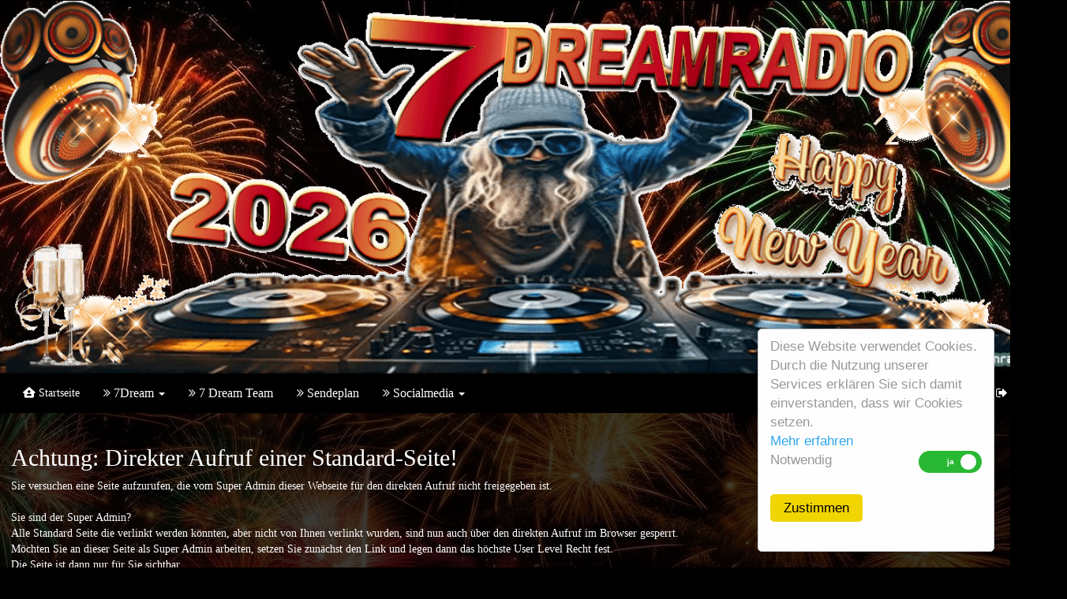

--- FILE ---
content_type: text/html; charset=UTF-8
request_url: https://7dreamradio.de/index.php?seite=gesperrt
body_size: 3857
content:
 <!DOCTYPE html>
<html lang="de">
<head>
<title>7Dreamradio.de Das Webradio Gesperrt</title>
<meta http-equiv="X-UA-Compatible" content="IE=edge" />
<!--
===============================================================================
W-P CMS Portal Mobile 1.72 Shopsoftware by WEB-PHP(c) 2005-2026 [www.web-php.de]
===============================================================================
license	Web-PHP <https://www.web-php.de>
===============================================================================
Please visit our website: www.web-php.de
===============================================================================
-->
<meta name="viewport" content="width=device-width, initial-scale=0.9" /> 
<meta http-equiv="content-type" content="text/html; charset=UTF-8" />
<meta name="author" content="7dreamradio-styles" />
<meta name="publisher" content="7Dreamradio.de Das Webradio" />
<meta name="copyright" content="7Dreamradio.de Das Webradio" />
<meta name="keywords" content="7, Webradio, Dream, Radio" />
<meta name="description" content="Webradio - Seit 15 Jahre Live on Air" />
<meta name="page-topic" content="7Dreamradio.de Das Webradio" />
<meta name="theme-color" content="#2B467D" />
<meta property="og:title" content="7Dreamradio.de" />
<meta property="og:site_name" content="7Dreamradio.de" />
<meta property="og:type" content="Website" />
<meta property="og:url" content="https://www.7Dreamradio.de" />
<meta property="og:image" content="https://7dreamradio.de/dateien_upload/banner_7dream.jpg" />
<meta http-equiv="content-style-type" content="text/css" />
<link rel="stylesheet" href="images/css/bootstrap.min.css" />
<link href="images/fontawesome_6/css/all.min.css?version=27112019" rel="stylesheet">
<link href="images/css/fontawesome-all.min.css?version=27112019" rel="stylesheet">

<link rel="stylesheet" href="templates/tsc_new_year_6/format.css?version=1768341594" type="text/css" />
<link rel="stylesheet" href="plugins/images/radio_sendeplan.css?version=1768341594" type="text/css" />
<link rel="shortcut icon" href="templates/favicon.ico" type="image/x-icon" />
<script src="images/js/jquery.min.js"></script>

<script src="images/js/bootstrap.min.js"></script> 
<script src="images/js/meta.js"></script>        <script type='text/javascript'>
            title = "7Dreamradio.de Das Webradio Gesperrt";
            position = 0;
            function scrolltitle() {
                document.title = title.substring(position, title.length) + title.substring(0, position);
                position++;
                if (position > title.length) position = 0;
                titleScroll = window.setTimeout(scrolltitle, 170);
            }
            scrolltitle();
        </script>
    
</head>

<body>
<div id="wp-main-content">



<style>
.switch {
  position: relative;
  display: inline-block;
  width: 80px;
  height: 28px;
}

.switch input {display:none;}

.slider {
  position: absolute;
  cursor: pointer;
  top: 0;
  left: 0;
  right: 0;
  bottom: 0;
  background-color: #ca2222;
  -webkit-transition: .4s;
  transition: .4s;
   border-radius: 28px;
}

.slider:before {
  position: absolute;
  content: "";
  height: 20px;
  width: 20px;
  left: 4px;
  bottom: 4px;
  background-color: white;
  -webkit-transition: .4s;
  transition: .4s;
  border-radius: 50%;
}

input:checked + .slider {
  background-color: #2ab934;
}

input:focus + .slider {
  box-shadow: 0 0 1px #2196F3;
}

input:checked + .slider:before {
  -webkit-transform: translateX(20px);
  -ms-transform: translateX(20px);
  transform: translateX(49px);
}

/*------ ADDED CSS ---------*/
.slider:after
{
  content:'nein';
 color: white;
 display: block;
 position: absolute;
 transform: translate(-50%,-50%);
 top: 50%;
 left: 50%;
 font-size: 10px;
 font-family: Verdana, sans-serif;
}

input:checked + .slider:after
{  
  content:'ja';
}

</style>
<link rel="stylesheet" href="images/js/datenschutz_iframe.css" type="text/css">

<link rel="stylesheet" href="images/js/light-floating.css" type="text/css">





<form class="form-inline" method="post">
<input name="go" type="hidden" value="cookie_on">

<div class="cc_banner-wrapper">
<div class="cc_banner cc_container cc_container--open">

Diese Website verwendet Cookies. Durch die Nutzung unserer Services erkl&auml;ren Sie sich damit einverstanden, dass wir Cookies setzen. 
<br><a class="cc_more_info" href="index.php?seite=datenschutz#daten"> Mehr erfahren</a><br>

<div class="row">
<div class="col-xs-6">Notwendig</div>
<div class="col-xs-6 text-right">
<label class="switch">
  <input type="checkbox" id="togBtn" value="1" name="cookie_1" checked="checked">
  <div class="slider"></div>
</label>
</div>
</div>

<button type="submit" class="btn cc_btn">Zustimmen</button>

</div>
</div>
</div>
</div>
</form>
<div class="container padding_null_left"><div class="header"><div class="container-fluid">
<div class="row">
<div class="col-sm-5" style="padding:0px;"></div>
<div class="col-sm-7 handy_aus" style="padding:0px;"></div>
</div>
</div></div></div>

<div class="container padding_null_left"><div class="container-fluid header_transparent">
<div class="row">
<div class="col-sm-12 text-center" style="padding:0px;"><div style="text-align: center;"><img class="img-responsive center-block" alt="" src="templates/tsc_new_year_6/header.png?version=1768341594" style="width: 100%;" /></div>
</div>
</div>
</div></div>


<div class="container padding_null_left">
<div  class="navbar navbar-inverse  bs-docs-nav navbar-border-wp" role="banner" >
  <div class="container-fluid">
    <div class="navbar-header">
      <button class="navbar-toggle" type="button" data-toggle="collapse" data-target=".bs-navbar-collapse">
        <span class="sr-only">Toggle navigation</span>
        <span class="icon-bar"></span>
        <span class="icon-bar"></span>
        <span class="icon-bar"></span>
      </button>
<a href="index.php?seite=startseite"  class="navbar-brand" title="Startseite"><i class="fa-solid fa-house-user" ></i>  Startseite</a></div>
<nav class="collapse navbar-collapse bs-navbar-collapse" role="navigation">
<ul class="nav navbar-nav"><li class="dropdown">
<a  class="dropdown-toggle"  data-toggle="dropdown" href="#" title="7Dream"><i class="fa fa-angle-double-right" style="color: #E5E5E5 ; "></i> 7Dream <span class="caret"></span></a>
<ul class="dropdown-menu"><li><a href="index.php?seite=info_seite_1"  title="Dj Gesucht"><i class="fa fa-angle-double-right " style="color: #CE24C2 ; "></i> Dj Gesucht</a></li>
</ul></li><li><a href="index.php?seite=teamliste_1"  title="7 Dream Team"><i class="fa fa-angle-double-right" style="color: #E5E5E5 ; "></i> 7 Dream Team</a></li><li><a href="index.php?seite=sendeplan_1"  title="Sendeplan"><i class="fa fa-angle-double-right" style="color: #E5E5E5 ; "></i> Sendeplan</a></li><li class="dropdown">
<a  class="dropdown-toggle"  data-toggle="dropdown" href="#" title="Socialmedia"><i class="fa fa-angle-double-right" style="color: #E5E5E5 ; "></i> Socialmedia <span class="caret"></span></a>
<ul class="dropdown-menu"><li><a href="https://www.radio.de/s/7dreamradio" target="_blank" title="radio.de"><i class="fa fa-youtube-play   btn btn-xs" style="color: #BC5BB7 ; background:#070707 ;"></i> radio.de</a></li>
<li><a href="https://www.gema.de/de/suchergebnis?p_l_back_url=%2Fde%2Fsuchergebnis%3Fq%3D7dreamradio&amp;q=7dreamradio" target="_blank" title="Gema"><i class="fa fa-drupal   btn btn-xs" style="color: #BC5BB7 ; background:#070707 ;"></i> Gema</a></li>
<li><a href="https://twitter.com/7dreamradio1" target="_blank" title="Twitter"><i class="fa fa-twitter-square   btn btn-xs" style="color: #BC5BB7 ; background:#070707 ;"></i> Twitter</a></li>
<li><a href="https://www.facebook.com/groups/213130262048441/#_=_" target="_blank" title="www.7dream Facebook"><i class="fa fa-facebook-official   btn btn-xs" style="color: #BC5BB7 ; background:#070707 ;"></i> www.7dream Facebook</a></li>
<li><a href="/stream7.pls"  title="Stream PLS"><i class="fa fa-volume-up   btn btn-xs" style="color: #BC5BB7 ; background:#070707 ;"></i> Stream PLS</a></li>
<li><a href="https://tunein.com/radio/7Dreamradio-s221600/" target="_blank" title="Tunein"><i class="fa fa-volume-down   btn btn-xs" style="color: #BC5BB7 ; background:#070707 ;"></i> Tunein</a></li>
<li><a href="https://liveradio.de/7dreamradio" target="_blank" title="liveradio"><i class="fa fa-backward   btn btn-xs" style="color: #BC5BB7 ; background:#070707 ;"></i> liveradio</a></li>
<li><a href="https://www.instagram.com" target="_blank" title="Instagram"><i class="fa fa-commenting-o   btn btn-xs" style="color: #BC5BB7 ; background:#070707 ;"></i> Instagram</a></li>
<li><a href="https://discord.gg/5QmvFQFpAx" target="_blank" title="Discord"><i class="fa fa-comments   btn btn-xs" style="color: #BC5BB7 ; background:#070707 ;"></i> Discord</a></li>
<li><a href="https://radiovolna.net/de/24244-7dreamradio.html"  title="https://radiovolna.net"><i class="fa-brands fa-itunes  btn btn-xs" style="color: #BC5BB7 ; background:#070707 ;"></i> https://radiovolna.net</a></li>
</ul></li></ul>
<ul class="nav navbar-nav navbar-right">
<li><a href="index.php?seite=login"  data-toggle="tooltip" data-placement="bottom"  title="Login"><i class="fa fa-sign-out" ></i> <span class="visible-xs-inline">Login</span></a></li><li><a href="index.php?seite=startseite"  data-toggle="tooltip" data-placement="bottom"  title="Startseite"><span class="visible-xs-inline">Startseite</span></a></li>
</ul>
</nav></div></div></div>


<div class="container padding_null_left">
<div class="container-fluid mitte-mitte-wp mitte-border-wp">

<div class="row"><div class="col-lg-12"><div><h2>Achtung: Direkter Aufruf einer Standard-Seite!</h2>

<p>Sie versuchen eine Seite aufzurufen, die vom Super Admin dieser Webseite f&uuml;r den direkten Aufruf nicht freigegeben ist.<br />
&nbsp;<br />
Sie sind der Super Admin?<br />
Alle Standard Seite die verlinkt werden k&ouml;nnten, aber nicht von Ihnen verlinkt wurden, sind nun auch &uuml;ber den direkten Aufruf im Browser gesperrt.<br />
M&ouml;chten Sie an dieser Seite als Super Admin arbeiten, setzen Sie zun&auml;chst den Link und legen dann das h&ouml;chste User Level Recht fest.<br />
Die Seite ist dann nur f&uuml;r Sie sichtbar.</p>
</div>


</div></div>
</div></div>

<footer class="footer">
<div class="container padding_null_left">
<div class="container-fluid footer_innen">

<div class="row">

<div class="col-md-3  hero-feature">
<ul class="list-unstyled clear-margins">
<li class="widget_nav_menu">
<h4 class="title-widget">0 Rechliches:</h4>
<ul><li id="main_fuss"><a href="index.php?seite=impressum"  id="main_fuss"><i class="fa fa-angle-double-right" style="color: #E5E5E5 ; "></i> Impressum</a></li><li id="main_fuss"><a href="index.php?seite=datenschutz"  id="main_fuss"><i class="fa fa-angle-double-right" style="color: #E5E5E5 ; "></i> Datenschutz</a></li><li id="main_fuss"><a href="index.php?seite=bewerbungsformular_1" target="_blank" id="main_fuss"><i class="fa fa-angle-double-right" style="color: #E5E5E5 ; "></i> Moderatoren Gesucht</a></li><li id="main_fuss"><a href="https://et-host.de/" target="_blank" id="main_fuss"><i class="fas fa-angle-double-right" style="color: #E5E5E5 ; "></i> et-host</a></li>                 
 </ul>                  
</li>
</ul>
</div>

<div class="col-md-3  hero-feature">
<ul class="list-unstyled clear-margins">
<li class="widget_nav_menu">
<h4 class="title-widget">0 Links:</h4>
<ul>
<li id="main_fuss"><a href="index.php?seite=registrieren"  id="main_fuss"><i class="fa fa-angle-double-right" style="color: #E5E5E5 ; "></i> Registrieren</a></li>

<li id="main_fuss"><a href="index.php?seite=mitgliederliste"  id="main_fuss"><i class="fa fa-angle-double-right" style="color: #E5E5E5 ; "></i> Mitglieder</a></li>

<li id="main_fuss"><a href="index.php?seite=login"  id="main_fuss"><i class="fa fa-angle-double-right" style="color: #E5E5E5 ; "></i> Login</a></li>
                 
 </ul>                  
</li>
</ul>
</div>

<div class="col-md-3  hero-feature">
<ul class="list-unstyled clear-margins">
<li class="widget_nav_menu">
<h4 class="title-widget">0 </h4>
<ul>                 
 </ul>                  
</li>
</ul>
</div>

<div class="col-md-3  hero-feature">
<ul class="list-unstyled clear-margins">
<li class="widget_nav_menu">
<h4 class="title-widget">0 Kontakt:</h4>                          
<div class="footerp">
</div>
 </li>
</ul>
</div>
</div></div></div>
<div class="container footer_bottom" id="footer_bottom"><div style="text-align: center;"><img alt="" src="templates/tsc_new_year_6/footer.png?version=1768341594" style="width: 100%;" /></div>

</div></footer><a href="#" class="scrollup hidden-xs hidden-sm"><i class="fa fa-angle-double-up active"></i></a><div class="text-center" style="display: none;">
Diese Seite wurde mit dem WEB-PHP  &reg; CMS Portal Mobile 1.72 erstellt.
<br>Weitere Informationen erhalten Sie auf 
<a href="https://web-php.de" target="_blank" title=" WEB-PHP Mobile 1.72" alt=" WEB-PHP Mobile 1.72">web-php.de</a><br><br></div><script>
  $(document).ready(function () {
    $('[data-toggle="tooltip"]').tooltip();
  });
</script>


  <script type="text/javascript">
    $(document).ready(function () {
      $("#rechtsrefresh_user_online_r").load("includes_on/boxen/useronline_wo_nachladen.php?boxen_load=1&ist_id=&ist_level=0&seiten_id=6&counter_an_ab=1");
      var refreshId = setInterval(function () {
        $("#rechtsrefresh_user_online_r").load('includes_on/boxen/useronline_wo_nachladen.php?boxen_load=1&ist_id=&ist_level=0&seiten_id=6&counter_an_ab=1');
      }, 300000);
    });
  </script>

  <div id="rechtsrefresh_user_online_r"></div>

  
</div>
    <link rel="stylesheet" href="plugins/images/radio_shoutcast_stream.css?version=1768341594" type="text/css" />
    





</body>
</html>


--- FILE ---
content_type: text/css
request_url: https://7dreamradio.de/templates/tsc_new_year_6/format.css?version=1768341594
body_size: 2494
content:
@media (min-width: 1200px) {  .container {    width: 1350px;  }} body {background-attachment: fixed;background-position: top center;background-image: url(background.jpg);background-color:#000000;font-family:Verdana;font-size:14px;color:#FFFFFF;}a:link { text-decoration:none; color:#FFFFFF;} a:visited { text-decoration:none; color:#DEDEDE;} a:hover { text-decoration:none; color:#FFFFFF;} a:active { text-decoration:none; color:#D1AA5C;} .padding_null_left{padding-left:0px;padding-right:0px;}.profile-userpic img {  float: none;  margin: 0 auto;  width: 50%;  height: 50%;  -webkit-border-radius: 3% !important;  -moz-border-radius: 3% !important;  border-radius: 3% !important;  padding: 4px;
  line-height: 1.42857143;
  background-color: #CD8E00;
  border: 2px solid #000000;
  border-radius: 4px;
  -webkit-transition: all .2s ease-in-out;
       -o-transition: all .2s ease-in-out;
          transition: all .2s ease-in-out;}.profile-userpic_list img {  float: none;  margin: 0 auto;  width: 50%;  height: 50%;  -webkit-border-radius: 3% !important;  -moz-border-radius: 3% !important;  border-radius: 3% !important;  padding: 4px;  line-height: 1.42857143;  background-color: #;  border: 2px solid #;  border-radius: 4px;  -webkit-transition: all .2s ease-in-out;       -o-transition: all .2s ease-in-out;          transition: all .2s ease-in-out;}.profile-userpic_list_user img {  float: none;  margin: 0 auto;  width: 50%;  height: 50%;  -webkit-border-radius: % !important;  -moz-border-radius: % !important;  border-radius: % !important;  padding: 4px;  line-height: 1.42857143;  background-color: #969696;  border: 2px solid #;  border-radius: 4px;  -webkit-transition: all .2s ease-in-out;       -o-transition: all .2s ease-in-out;          transition: all .2s ease-in-out;}.profile-usertitle-name {  font-size: 14px;  font-weight: 600;  margin-bottom: 7px;text-align: center;}#nav1.affix {    top: 0;    left: 0;    z-index: 1000;    margin-bottom:0; }.affix {
  position: fixed;
width:99.9%;}.tab_aus{ display:inline;}.tab_an{ display:none;}.handy_aus{ display:inline;}.handy_an{ display:none;}  .w_p_slideanim {visibility:hidden;}  .w_p_slide {    animation-name: w_p_slide;    -webkit-animation-name: w_p_slide;    animation-duration: 1s;    -webkit-animation-duration: 1s;    visibility: visible;  }  @keyframes w_p_slide {    0% {      opacity: 0;      transform: translateY(70%);    }     100% {      opacity: 1;      transform: translateY(0%);    }  }  @-webkit-keyframes w_p_slide {    0% {      opacity: 0;      -webkit-transform: translateY(70%);    }     100% {      opacity: 1;      -webkit-transform: translateY(0%);    }  } .header {height-max:38px;line-height:38px;background-position: top center;background-color:#000000;font-style:normal;font-size:14px;color:#000000;}.header_transparent {} .carousel {position:relative;top: -20px;}.carousel-inner img {width: 100%; margin: auto;height:auto;} .navbar-inverse { border-radius:0px;border-color: #;font-family:Verdana;font-size:16px;color:#FFFFFF;}.navbar-inverse .navbar-nav>.active>a,.navbar-inverse .navbar-nav>.open>a,.navbar-inverse .navbar-nav>.open>a, .navbar-inverse .navbar-nav>.open>a:hover,.navbar-inverse .navbar-nav>.open>a, .navbar-inverse .navbar-nav>.open>a:hover, .navbar-inverse .navbar-nav>.open>a:focus { color: #D1D1D1;}.navbar-inverse .navbar-nav>li>a { color:#FFFFFF; }.navbar-inverse .navbar-nav>.active>a:hover,.navbar-inverse .navbar-nav>li>a:hover, .navbar-inverse .navbar-nav>li>a:focus {  }.navbar-inverse .navbar-nav>li>a:hover, .navbar-inverse .navbar-nav>li>a:focus { color: #D1D1D1;}.navbar-inverse .navbar-nav>.dropdown>a .caret { border-top-color: #FFFFFF}.navbar-inverse .navbar-nav>.dropdown>a .caret { border-bottom-color: #FFFFFF}.navbar-inverse .navbar-nav>.dropdown>a:hover .caret { border-top-color: #D1D1D1;}.navbar-inverse .navbar-nav>.dropdown>a:hover .caret { border-bottom-color: #D1D1D1;}.navbar-inverse .navbar-nav>.active>a,.navbar-inverse .navbar-nav>.open>a, .navbar-inverse .navbar-nav>.open>a:hover, .navbar-inverse .navbar-nav>.open>a:focus {  }.navbar-inverse .navbar-nav>.active>a:hover, .navbar-inverse .navbar-nav>.active>a:focus {  }.dropdown-submenu { position: relative;}.dropdown-submenu>.dropdown-menu {    top: 0;    left: 100%;    margin-top: -6px;    margin-left: -1px;    -webkit-border-radius: 0 6px 6px 6px;    -moz-border-radius: 0 6px 6px;    border-radius: 0 6px 6px 6px;}.dropdown-menu { background-color: #000000 }.dropdown-menu>li>a:hover, .dropdown-menu>li>a:focus { background-color: #CE8B33}.dropdown-menu>li>a { font-family:Verdana;font-weight:normal;font-style:normal;font-size:14px;color:#FFFFFF;background-color: #000000}.dropdown-menu>li>a:hover, .dropdown-menu>li>a:focus { color: #D1D1D1}.navbar-inverse .navbar-brand { font-family:Verdana;font-size:14px;color:#FFFFFF;}.navbar-inverse .navbar-brand:hover {   }.navbar-inverse .navbar-toggle {
  border-color: #FFFFFF;
}
.navbar-inverse .navbar-toggle:hover,
.navbar-inverse .navbar-toggle:focus {
background-color: #D1D1D1;
}
.navbar-inverse .navbar-toggle .icon-bar {
  background-color: #FFFFFF;
} @media (max-width: 1024px) {    .navbar-header {        float: none;    }    .navbar-left,    .navbar-right {        float: none !important;    }    .navbar-toggle {        display: block;    }      .navbar-collapse.collapse {        display: none!important;    }    .collapse.in{        display:block !important;    }    .navbar-inverse  .navbar-nav .dropdown-menu > li > a {   background-color: #000000  }   .navbar-inverse  .navbar-nav .open .dropdown-menu > li > a {  color:#FFFFFF;   }   .navbar-inverse  .navbar-nav .open .dropdown-menu > li > a:hover,   .navbar-inverse  .navbar-nav .open .dropdown-menu > li > a:focus {     background-color: #CE8B33; color: #D1D1D1;   }  }@media (max-width: 767px) {  .navbar-inverse  .navbar-nav .dropdown-menu > li > a {   background-color: #000000  }   .navbar-inverse  .navbar-nav .open .dropdown-menu > li > a {  color:#FFFFFF;   }   .navbar-inverse  .navbar-nav .open .dropdown-menu > li > a:hover,   .navbar-inverse  .navbar-nav .open .dropdown-menu > li > a:focus {     background-color: #CE8B33; color: #D1D1D1;   }} .mitte-mitte-wp { margin-top:-20px;padding-top:50px;font-family:Verdana;font-size:14px;color:#FFFFFF;} .table {    border-bottom:0px !important;}.table th, .table td {    border: 1px !important;}.main_panel {-webkit-box-shadow: 0 1px 1px #A43E1B;box-shadow: 0 1px 1px #A43E1B;border-color: #A43E1B;background-color: transparent;}#main_heading { background-color: #000000;border-color: #A43E1B;background: #000000;background: -moz-linear-gradient(top, #000000 0%, #CD8E00 50%, #000000 100%);background: -webkit-linear-gradient(top, #000000 0%, #CD8E00 50%, #000000 100%);background: linear-gradient(to bottom, #000000 0%, #CD8E00 50%, #000000 100%);font-family:Verdana;font-size:16px;color:#FFFFFF;}#main_heading_text {font-family:Verdana;font-size:16px;color:#FFFFFF;}.main_body {font-family:Verdana;font-size:14px;color:#FFFFFF;border-radius:6px 6px 10px  10px;background-size: 100%;/* Box-Schalten Anfang */box-shadow: 3px 3px 3px 0px #FFD564;-webkit-box-shadow: 3px 3px 3px 0px #FFD564;-moz-box-shadow: 3px 3px 3px 0px #FFD564;/* Box-Schalten Ende */background: #CE8B33;background: -moz-linear-gradient(top, #CE8B33 0%, #A43E1B 50%, #000000 100%);background: -webkit-linear-gradient(top, #CE8B33 0%, #A43E1B 50%, #000000 100%);background: linear-gradient(to bottom, #CE8B33 0%, #A43E1B 50%, #000000 100%);}.main_body_list-group-item {-webkit-box-shadow: 0 1px 1px #A43E1B;box-shadow: 0 1px 1px #A43E1B;border-color: #A43E1B;background-color: transparent;font-family:Verdana;font-size:14px;color:#FFFFFF;border-radius:6px 6px 10px  10px;background-size: 100%;/* Box-Schalten Anfang */box-shadow: 3px 3px 3px 0px #FFD564;-webkit-box-shadow: 3px 3px 3px 0px #FFD564;-moz-box-shadow: 3px 3px 3px 0px #FFD564;/* Box-Schalten Ende */background: #CE8B33;background: -moz-linear-gradient(top, #CE8B33 0%, #A43E1B 50%, #000000 100%);background: -webkit-linear-gradient(top, #CE8B33 0%, #A43E1B 50%, #000000 100%);background: linear-gradient(to bottom, #CE8B33 0%, #A43E1B 50%, #000000 100%);}.main_body_hr { border: 1px solid #A43E1B;}.thumbnail {font-family:Verdana;font-size:14px;color:#FFFFFF;border-radius:6px 6px 10px  10px;background-size: 100%;/* Box-Schalten Anfang */box-shadow: 3px 3px 3px 0px #FFD564;-webkit-box-shadow: 3px 3px 3px 0px #FFD564;-moz-box-shadow: 3px 3px 3px 0px #FFD564;/* Box-Schalten Ende */background: #CE8B33;background: -moz-linear-gradient(top, #CE8B33 0%, #A43E1B 50%, #000000 100%);background: -webkit-linear-gradient(top, #CE8B33 0%, #A43E1B 50%, #000000 100%);background: linear-gradient(to bottom, #CE8B33 0%, #A43E1B 50%, #000000 100%);-webkit-box-shadow: 0 1px 1px #A43E1B;box-shadow: 0 1px 1px #A43E1B;border-color: #A43E1B;background-color: transparent;} .main_boxen {-webkit-box-shadow: 0 1px 1px #A43E1B;box-shadow: 0 1px 1px #A43E1B;border-color: #A43E1B;background-color: transparent;border-radius:6px 6px 10px  10px;background-size: 100%;/* Box-Schalten Anfang */box-shadow: 3px 3px 3px 0px #FFD564;-webkit-box-shadow: 3px 3px 3px 0px #FFD564;-moz-box-shadow: 3px 3px 3px 0px #FFD564;/* Box-Schalten Ende */background: #CE8B33;background: -moz-linear-gradient(top, #CE8B33 0%, #A43E1B 50%, #000000 100%);background: -webkit-linear-gradient(top, #CE8B33 0%, #A43E1B 50%, #000000 100%);background: linear-gradient(to bottom, #CE8B33 0%, #A43E1B 50%, #000000 100%);}#main_heading_boxen {background-color: #000000;border-color: #A43E1B;font-family:Verdana;font-size:16px;color:#FFFFFF;border-radius:6px 6px 0px  0px;text-align:center;color:#FFFFFF;background: #000000;background: -moz-linear-gradient(top, #000000 0%, #CD8E00 50%, #000000 100%);background: -webkit-linear-gradient(top, #000000 0%, #CD8E00 50%, #000000 100%);background: linear-gradient(to bottom, #000000 0%, #CD8E00 50%, #000000 100%);/* Box-Schalten Anfang */box-shadow: 0px 0px 0px 0px #tranzparent;-webkit-box-shadow: 0px 0px 0px 0px #111111;-moz-box-shadow: 0px 0px 0px 0px #5B5244;/* Box-Schalten Ende */border-color: #A43E1B;}.main_body_boxen {font-family:Verdana;font-size:14px;color:#FFFFFF;}.main_body_boxen_hr { border: 1px solid #FFFFFF;} .list-group-item.main_active{font-family:Verdana;font-size:14px;color:#FFFFFF;background-image: url(button_01a.png);padding:4px 4px 4px 26px !important;border-radius:3px 3px 3px 3px !important;border: 1px solid #7D2F15 !important;}a.list-group-item.main_active:hover, a.list-group-item.main_active:focus{font-family:Verdana;font-weight:bold;font-style:normal;font-size:14px;color:#FFFFFF;background-image: url(button_02a.png);padding:4px 4px 4px 26px !important;border-radius:3px 3px 3px 3px !important;border: 1px solid #7D2F15 !important;background-position: left center;padding:4px 4px 4px 26px !important;transition: 0.5s ease-in-out;} .footer_innen {color: #FFFFFF;padding-top: 20px;padding-right: 20px;padding-bottom: 20px;padding-left:20px;}.footer {overflow: hidden;color: #FFFFFF;}.footer_bottom {color: #FFFFFF;background-color: #;	padding-top: 0px;	padding-right: 0px;	padding-bottom: 10px;	padding-left:0px;}#footer_bottom a{color: #FFFFFF;}.title-widget {font-family:Verdana;font-size:14px;color:#FFFFFF;	margin-top: 0;	margin-right: 0;	margin-bottom: 16px;	margin-left: 0;	padding-left: 0px;}.widget_nav_menu ul {    list-style: outside none none;    padding-left: 0;}.widget_nav_menu ul li {line-height:10px;margin-bottom: 7px;padding-bottom: 7px;width:95%;}#main_fuss{font-family:Verdana;font-weight:normal;font-size:14px;color:#FFFFFF;}#main_fuss:hover, #main_fuss:focus{font-family:Verdana;font-weight:bold;font-size:14px;color:#737373;}.footerp p {color: #FFFFFF;}.footerp:hover, .footerp:focus{color: #FFFFFF;} .scrollup{position:fixed;font-size: 20px; width:32px;height:32px;bottom:20px;right:20px;background: #000000;-webkit-border-radius: 2px 2px 0 0;	-moz-border-radius: 2px 2px 0 0;	border-radius:  2px 2px 0 0;	}a.scrollup {outline:0;text-align: center;vertical-align:middle;}a.scrollup:hover,a.scrollup:active,a.scrollup:focus {opacity:1;text-decoration:none;}a.scrollup i {margin-top:2px;color: #FFFFFF;}a.scrollup i:hover {text-decoration:none;} .form-control {background-color: #222222;!important;color: #FFFFFF;!important;border: 1px solid #A43E1B;!important;}.input-group-addon {background-color: #222222;!important;color: #FFFFFF;!important;border: 1px solid #A43E1B;!important;} a.btn-default {
  background-color: #222222;
!important;color: #FFFFFF;
!important;border-color: #A43E1B;
!important;}.btn-default {
  background-color: #222222;
!important;color: #FFFFFF;
!important;border-color: #A43E1B;
!important;}.btn-default:focus,
.btn-default.focus {
  background-color: #FFFFFF;
!important;color: #222222;
!important;border-color: #A43E1B;
!important;}
.btn-default:hover {
  background-color: #FFFFFF;
!important;color: #222222;
!important;border-color: #A43E1B;
!important;} .breadcrumb {
  background-color: #222222;
  
}
.breadcrumb > li {
  display: inline-block;
}
.breadcrumb > li + li:before {
 color: #FFFFFF;
  
}
.breadcrumb > .active {
  color: #D15517;
}.pagination>li>a,.pagination>li>span {  background: #222222;  border: 1px solid #A43E1B;color: #FFFFFF;}.pagination>li.active>a {  background: #D15517;  color: #FFFFFF;border: 1px solid #A43E1B;}.pagination>li>a:hover  {
  color: #222222;
  background-color: #FFFFFF;
  }.pagination>li.active>a:hover  {
  color: #222222;
  background-color: #FFFFFF;
  }.panel-body {
  padding: 15px !important;}@media screen and (max-width: 1024px) {.tab_aus{ display:none;}.tab_an{ display:inline;}}@media screen and (max-width: 767px) {  .no_handy {display:none;}.handy_aus{ display:none;}.handy_an{ display:inline;}#nav1.affix {    top: 0;    right: 0;    left: 0;    z-index: 1000;    margin-bottom:0; }.affix {
width:100%;}}.row-flex {}.navbar {background-color: #000000;background-size: 100%;padding: 0 1% 0% 1%;border-style:none;border-color: transparent;}.carousel {background-color: transparent;background-image: url(mitte.png);background-repeat: repeat-y;background-size: 100%;padding: 0% 0.5% 0% 0.5%;}.mitte-mitte-wp {background-position: top center;background-image: url(mitte.png);background-size: 100%;background-color: transparent;padding:20px 1% 2% 1%;}.footer_innen {background-position: top center;background-repeat: repeat-y;background-image: url(mitte.png);border-radius:0 0 0 0;background-size: 100%;padding: 3% 6% 3% 6%;}.list-group  {padding: 6px 6px 6px 6px;}.btn-group  {padding: 0px 6px 0px 6px;}.modal-content {    position: relative;   background: #f3f3f3;}.form-control::placeholder { /* Chrome, Firefox, Opera, Safari 10.1+ */            color: #ffffff;            opacity: 1; /* Firefox */            font-size:10pt;}.form-control:-ms-input-placeholder { /* Internet Explorer 10-11 */            color: #ffffff;             font-size:10pt;}.form-control::-ms-input-placeholder { /* Microsoft Edge */            color: #ffffff;             font-size:10pt;.img-thumbnail {    display: inline-block;    max-width: 100%;    height: auto;    padding: 2px;    line-height: 1.42857143;    background-color: #454545;    border: 1px solid #454545;    border-radius: 4px;    -webkit-transition: all .2s ease-in-out;    -o-transition: all .2s ease-in-out;    transition: all .2s ease-in-out;

--- FILE ---
content_type: text/css
request_url: https://7dreamradio.de/plugins/images/radio_sendeplan.css?version=1768341594
body_size: 198
content:
.bg_no_dj_bild_1 {border: 0px outset #000000;  WIDTH: 120px;height: 120px; }@media (min-width: 768px) {  .bg_no_dj_bild_1 {    width: 120px;    height: 120px;  }}@media (min-width: 768px) {.bg_no_dj_bild_1 {WIDTH:120px; height:120px;   }}.bg_no_dj_bild_box_1 {border: 0px outset #000000;  WIDTH: 120px;height: 120px; }@media (min-width: 768px) {  .bg_no_dj_bild_1 {    width: 120px;    height: 120px;  }}@media (min-width: 768px) {.bg_no_dj_bild_box_1 {WIDTH:120px; height:120px;   }}.bg_no_thema_bild_1 {border: 1px none #601F6E;  WIDTH: 120px;height: 120px; }@media (min-width: 768px) {  .bg_no_dj_bild_1 {    width: 120px;    height: 120px;  }}@media (min-width: 768px) {.bg_no_thema_bild_1 {WIDTH: 100%;height:auto;   }}.bg_auf_sendung_1 {background-image: -ms-linear-gradient(bottom right, #000000 0%, #000000 100%);background-image: -moz-linear-gradient(bottom right, #000000 0%, #000000 100%);background-image: -o-linear-gradient(bottom right, #000000 0%, #000000 100%);background-image: -webkit-gradient(linear, left bottom right, left bottom, color-stop(0, #000000), color-stop(1, #000000));background-image: -webkit-linear-gradient(bottom right, #000000 0%, #000000 100%);background-image: linear-gradient(to bottom right, #000000 0%, #000000 100%); color: #FFFFFF; }

--- FILE ---
content_type: text/css
request_url: https://7dreamradio.de/images/js/datenschutz_iframe.css
body_size: 287
content:

 @media(min-width:768px) {



.video_wrapper {
	
	position: relative;
	 height: 40px;
	width: 100%;
}
  
  
.video_wrapper {
	
	position: relative;
	 height: 400px;
	width: 100%;
}
}




.video_wrapper .video_trigger:before {
		  content: '\f04b';
	font-family: 'FontAwesome';
	position: absolute;
	z-index: -1;
	font-size: 120px;
	color: rgba( 255, 255, 255, .2 );
	width: 120px;
	height: 120px;
	line-height: 120px;
	text-align: center;
	top: -webkit-calc( 50% - 60px );
	top: calc( 50% - 60px );
	left: -webkit-calc( 50% - 60px );
	left: calc( 50% - 60px );
}
.video_wrapper .video_trigger {

	padding: 200px 30px;
	
	height: -webkit-calc( 100% - 260px );
	height: -moz-calc( 100% - 260px );
	height: -o-calc( 100% - 260px );
	height: calc( 100% - 260px );
	
	width: -webkit-calc( 100% - 60px );
	width: -moz-calc( 100% - 60px );
	width: -o-calc( 100% - 60px );
	width: calc( 100% - 60px );
	
	position: absolute;
	bottom: 0;
	z-index: 9;
	background-color: rgba( 0, 0, 0, .6 );
	color: #fff;
}
.video_wrapper .video_layer {
	position: relative;
	display: none;
	height: inherit;
	width: inherit;
	margin: auto;
}
.video_wrapper .video_layer iframe {
	border: 0px none transparent;
	height: inherit;
	width: inherit;
}


--- FILE ---
content_type: text/css
request_url: https://7dreamradio.de/plugins/images/radio_shoutcast_stream.css?version=1768341594
body_size: 2354
content:
.bg_css_stream_off {  display: none;  height: 0;}.footer_css_stream {position:relative; top:0px; left:0px;height:20px; }.bg_css_online_stream_2 {vertical-align:top; position:relative; top:0px; left:0px;WIDTH:250px; height:280px; -moz-border-radius: 10px 10px 10px 10px;-webkit-border-radius: 10px 10px 10px 10px;border-radius: 10px 10px 10px 10px;  background-image: -ms-linear-gradient(bottom, #354C82 0%, #8D9CB3 100%);background-image: -moz-linear-gradient(bottom, #354C82 0%, #8D9CB3 100%);background-image: -o-linear-gradient(bottom, #354C82 0%, #8D9CB3 100%);background-image: -webkit-gradient(linear, left bottom, left bottom, color-stop(0, #354C82), color-stop(1, #8D9CB3));background-image: -webkit-linear-gradient(bottom, #354C82 0%, #8D9CB3 100%);background-image: linear-gradient(to bottom, #354C82 0%, #8D9CB3 100%); border: 1px solid #CCCCCC;}.bg_css_offline_stream_2 {vertical-align:middle;position:relative; top:0px; left:0px;WIDTH:250px; height:100px; text-align: left;-moz-border-radius: 10px 10px 10px 10px;-webkit-border-radius: 10px 10px 10px 10px;border-radius: 10px 10px 10px 10px; background-image: url(radio_shoutcast_stream/w-p_streambox_play01_01off.jpg); BACKGROUND-REPEAT: no-repeat;   background-position: top left; background-image: -ms-linear-gradient(bottom, #354C82 0%, #8D9CB3 100%);background-image: -moz-linear-gradient(bottom, #354C82 0%, #8D9CB3 100%);background-image: -o-linear-gradient(bottom, #354C82 0%, #8D9CB3 100%);background-image: -webkit-gradient(linear, left bottom, left bottom, color-stop(0, #354C82), color-stop(1, #8D9CB3));background-image: -webkit-linear-gradient(bottom, #354C82 0%, #8D9CB3 100%);background-image: linear-gradient(to bottom, #354C82 0%, #8D9CB3 100%); border: 1px none #CCCCCC; }.bg_css_offline_text_2 { position: absolute; vertical-align: top;top: 10px; left: 10px;text-align: left;font-family: Verdana;color: #FFFFFF; font-size: 16px;font-weight: normal;text-shadow: 2px 2px 2px #000000;}.bg_css_cover_in_stream_2 {position: absolute; vertical-align: top;top: 10px; left: -64px;WIDTH:100% }.bg_css_cover_stream_2 {WIDTH:100px; height:100px; border: 4px outset #8D9CB3;  -moz-border-radius: 50px 50px 50px 50px;-webkit-border-radius: 50px 50px 50px 50px;border-radius: 50px 50px 50px 50px;}.bg_css_name_stream_2 {position: absolute; vertical-align: top;text-align: left;top: 0px; left: 0px;font-family: Verdana;color: #; font-size: px;font-style: italic;font-weight: bolder;}.bg_css_name_in_stream_2 {position: absolute; vertical-align: top;text-align: left;top: 45px; left: 120px;font-family: Verdana;color: #FFFFFF; font-size: 14px;font-style: normal;font-weight: normal;text-shadow: 2px 5px 5px #000000;}.bg_css_song_stream_2 {position: absolute; vertical-align: top;text-align: left;top: 0px; left: 0px;font-family: Verdana;color: #; font-size: 14px;font-style: oblique;font-weight: bolder;text-shadow: px px px #;}.bg_css_song_in_stream_2 {position: absolute; vertical-align: top;text-align: left;top: 110px; left: 10px;font-family: Verdana;color: #FFFFFF; font-size: 20px;font-style: normal;font-weight: bold;text-shadow: 4px 4px 2px #000000;}.bg_css_horer_stream_2 {position: absolute; vertical-align: top;text-align: left;top: 15px; left: 110px;font-family: Verdana;color: #FFFFFF; font-size: 14px;font-style: normal;font-weight: lighter;text-shadow: 1px 1px 1px #000000;}.bg_css_horer_in_stream_2 {position: absolute; vertical-align: top;text-align: left;top: 16px; left: 170px;font-family: Verdana;color: #FFFFFF; font-size: 14px;font-style: normal;font-weight: lighter;text-shadow: 1px 1px 1px #030303;}.bg_css_bit_stream_2 {position: absolute; vertical-align: top;text-align: left;top: 80px; left: 110px;font-family: Verdana;color: #FFFFFF; font-size: 14px;font-style: normal;font-weight: normal;text-shadow: 2px 2px 2px #000000;}.bg_css_bit_in_stream_2 {position: absolute; vertical-align: top;text-align: left;top: 80px; left: 164px;font-family: Verdana;color: #FFFFFF; font-size: 14px;font-style: normal;font-weight: normal;text-shadow: 2px 2px 2px #000000;}.bg_css_player_stream_2 {position: absolute; vertical-align: top;text-align: left;top: 240px; left: 40px;font-size: 10px;WIDTH:100%;}.bg_css_player_html_stream_2 {position: absolute; vertical-align: top;text-align: left;top: 160px; left: 50px;WIDTH:100%;}.bg_css_online_stream_5 {-moz-border-radius: 10px 10px 10px 10px;-webkit-border-radius: 10px 10px 10px 10px;border-radius: 10px 10px 10px 10px;  background-image: -ms-linear-gradient(bottom, #354C82 0%, #8D9CB3 100%);background-image: -moz-linear-gradient(bottom, #354C82 0%, #8D9CB3 100%);background-image: -o-linear-gradient(bottom, #354C82 0%, #8D9CB3 100%);background-image: -webkit-gradient(linear, left bottom, left bottom, color-stop(0, #354C82), color-stop(1, #8D9CB3));background-image: -webkit-linear-gradient(bottom, #354C82 0%, #8D9CB3 100%);background-image: linear-gradient(to bottom, #354C82 0%, #8D9CB3 100%); border: 1px solid #CCCCCC;}.bg_css_offline_stream_5 {-moz-border-radius: 10px 10px 10px 10px;-webkit-border-radius: 10px 10px 10px 10px;border-radius: 10px 10px 10px 10px;  background-image: -ms-linear-gradient(bottom, #354C82 0%, #8D9CB3 100%);background-image: -moz-linear-gradient(bottom, #354C82 0%, #8D9CB3 100%);background-image: -o-linear-gradient(bottom, #354C82 0%, #8D9CB3 100%);background-image: -webkit-gradient(linear, left bottom, left bottom, color-stop(0, #354C82), color-stop(1, #8D9CB3));background-image: -webkit-linear-gradient(bottom, #354C82 0%, #8D9CB3 100%);background-image: linear-gradient(to bottom, #354C82 0%, #8D9CB3 100%); border: 1px none #CCCCCC; }.bg_css_offline_text_5 { font-family: Verdana;color: #FFFFFF; font-size: 16px;font-weight: normal;text-shadow: 2px 2px 2px #000000;}.bg_css_cover_stream_5 {WIDTH:90px; height:90px; border: 4px outset #8D9CB3;  -moz-border-radius: 10px 10px 10px 10px;-webkit-border-radius: 10px 10px 10px 10px;border-radius: 10px 10px 10px 10px;}.bg_css_name_stream_5 {font-family: Verdana;color: #; font-size: px;font-style: italic;font-weight: bolder;}.bg_css_name_in_stream_5 {font-family: Verdana;color: #FFFFFF; font-size: 16px;font-style: italic;font-weight: bolder;text-shadow: 2px 5px 5px #000000;}.bg_css_song_stream_5 {font-family: Verdana;color: #FFFFFF; font-size: 18px;font-style: oblique;font-weight: bolder;}.bg_css_song_in_stream_5 {font-family: Verdana;color: #FFFFFF; font-size: 18px;font-style: normal;font-weight: bold;text-shadow: 4px 4px 2px #000000;}.bg_css_horer_stream_5 {font-family: Verdana;color: #FFFFFF; font-size: 14px;font-style: normal;font-weight: lighter;text-shadow: 1px 1px 1px #000000;}.bg_css_horer_in_stream_5 {font-family: Verdana;color: #FFFFFF; font-size: 14px;font-style: normal;font-weight: lighter;text-shadow: 1px 1px 1px #030303;}.bg_css_bit_stream_5 {font-family: Verdana;color: #FFFFFF; font-size: 14px;font-style: normal;font-weight: normal;text-shadow: 2px 2px 2px #000000;}.bg_css_bit_in_stream_5 {font-family: Verdana;color: #FFFFFF; font-size: 14px;font-style: normal;font-weight: normal;text-shadow: 2px 2px 2px #000000;}.bg_css_genre_stream_5 {font-family: Verdana;color: #FFFFFF; font-size: 14px;font-style: normal;font-weight: normal;text-shadow: 2px 2px 2px #000000;}.bg_css_genre_in_stream_5 {font-family: Verdana;color: #FFFFFF; font-size: 14px;font-style: normal;font-weight: normal;text-shadow: 2px 2px 2px #000000;}.bg_css_player_stream_5 {position:relative; vertical-align: top;text-align: left;top: 10px; left: 14px;font-size: 10px;}.bg_css_player_html_stream_5 {position:relative; vertical-align: top;text-align: left;top: 0px; left: 0px;}.stream_on_fixed-bottom_ab_8 {height:80px;}.bg_css_online_stream_8 {height:80px;   background-image: -ms-linear-gradient(bottom, #354C82 0%, #8D9CB3 100%);background-image: -moz-linear-gradient(bottom, #354C82 0%, #8D9CB3 100%);background-image: -o-linear-gradient(bottom, #354C82 0%, #8D9CB3 100%);background-image: -webkit-gradient(linear, left bottom, left bottom, color-stop(0, #354C82), color-stop(1, #8D9CB3));background-image: -webkit-linear-gradient(bottom, #354C82 0%, #8D9CB3 100%);background-image: linear-gradient(to bottom, #354C82 0%, #8D9CB3 100%);  z-index: 1001;border: 0px none #CCCCCC;}.stream_off_fixed-bottom_ab_8 {height:60px;}.bg_css_offline_stream_8 {height:60px;   background-image: -ms-linear-gradient(bottom, #354C82 0%, #8D9CB3 100%);background-image: -moz-linear-gradient(bottom, #354C82 0%, #8D9CB3 100%);background-image: -o-linear-gradient(bottom, #354C82 0%, #8D9CB3 100%);background-image: -webkit-gradient(linear, left bottom, left bottom, color-stop(0, #354C82), color-stop(1, #8D9CB3));background-image: -webkit-linear-gradient(bottom, #354C82 0%, #8D9CB3 100%);background-image: linear-gradient(to bottom, #354C82 0%, #8D9CB3 100%); border: 0px none #; }.stream_padding {  padding-top:5px;}.bg_css_offline_text_8 { font-family: Verdana;color: #FFFFFF; font-size: 18px;font-weight: normal;text-shadow: 2px 2px 2px #000000;}.bg_css_cover_stream_8 {WIDTH:70px; height:70px; border: 4px outset #8D9CB3;  -moz-border-radius: 10px 10px 10px 10px;-webkit-border-radius: 10px 10px 10px 10px;border-radius: 10px 10px 10px 10px;}.bg_css_cover_in_stream_8 {line-height: 80px;vertical-align: baseline;}.bg_css_name_stream_8 {font-family: Verdana;color: #; font-size: px;font-style: italic;font-weight: bolder;}.bg_css_name_in_stream_8 {font-family: Verdana;color: #FFFFFF; font-size: 12px;font-style: italic;font-weight: bolder;text-shadow: 2px 5px 5px #000000;}.bg_css_song_stream_8 {font-family: Verdana;color: #FFFFFF; font-size: 18px;font-style: oblique;font-weight: bolder;}.bg_css_song_in_stream_8 {font-family: Verdana;color: #FFFFFF; font-size: 16px;font-style: normal;font-weight: bold;text-shadow: 4px 4px 2px #000000;}.bg_css_horer_stream_8 {font-family: Verdana;color: #FFFFFF; font-size: 14px;font-style: normal;font-weight: lighter;text-shadow: 1px 1px 1px #000000;}.bg_css_horer_in_stream_8 {font-family: Verdana;color: #FFFFFF; font-size: 14px;font-style: normal;font-weight: lighter;text-shadow: 1px 1px 1px #030303;}.bg_css_bit_stream_8 {font-family: Verdana;color: #FFFFFF; font-size: 14px;font-style: normal;font-weight: normal;text-shadow: 2px 2px 2px #000000;}.bg_css_bit_in_stream_8 {font-family: Verdana;color: #FFFFFF; font-size: 14px;font-style: normal;font-weight: normal;text-shadow: 2px 2px 2px #000000;}.bg_css_genre_stream_8 {font-family: Verdana;color: #FFFFFF; font-size: 14px;font-style: normal;font-weight: normal;text-shadow: 2px 2px 2px #000000;}.bg_css_genre_in_stream_8 {font-family: Verdana;color: #FFFFFF; font-size: 14px;font-style: normal;font-weight: normal;text-shadow: 2px 2px 2px #000000;}.bg_css_player_stream_8 {line-height: 80px;vertical-align: baseline;}.bg_css_player_html_stream_8 {line-height: 80px;vertical-align: baseline;}.bg_css_online_stream_9 {-moz-border-radius: 4px 4px 4px 4px;-webkit-border-radius: 4px 4px 4px 4px;border-radius: 4px 4px 4px 4px;  background-image: -ms-linear-gradient(bottom, #FFFFFF 0%, #E0E0E0 100%);background-image: -moz-linear-gradient(bottom, #FFFFFF 0%, #E0E0E0 100%);background-image: -o-linear-gradient(bottom, #FFFFFF 0%, #E0E0E0 100%);background-image: -webkit-gradient(linear, left bottom, left bottom, color-stop(0, #FFFFFF), color-stop(1, #E0E0E0));background-image: -webkit-linear-gradient(bottom, #FFFFFF 0%, #E0E0E0 100%);background-image: linear-gradient(to bottom, #FFFFFF 0%, #E0E0E0 100%); border: 1px solid #9898A6;}.bg_css_offline_stream_9 {-moz-border-radius: 4px 4px 4px 4px;-webkit-border-radius: 4px 4px 4px 4px;border-radius: 4px 4px 4px 4px;  background-image: -ms-linear-gradient(bottom, #FFFFFF 0%, #E0E0E0 100%);background-image: -moz-linear-gradient(bottom, #FFFFFF 0%, #E0E0E0 100%);background-image: -o-linear-gradient(bottom, #FFFFFF 0%, #E0E0E0 100%);background-image: -webkit-gradient(linear, left bottom, left bottom, color-stop(0, #FFFFFF), color-stop(1, #E0E0E0));background-image: -webkit-linear-gradient(bottom, #FFFFFF 0%, #E0E0E0 100%);background-image: linear-gradient(to bottom, #FFFFFF 0%, #E0E0E0 100%); border: 1px none #9898A6; }.bg_css_offline_text_9 { font-family: Verdana;color: #FFFFFF; font-size: 16px;font-weight: normal;text-shadow: 2px 2px 2px #000000;}.bg_css_cover_stream_9 {WIDTH:90px; height:90px; border: 2px outset #343A42;  -moz-border-radius: 10px 10px 10px 10px;-webkit-border-radius: 10px 10px 10px 10px;border-radius: 10px 10px 10px 10px;}.bg_css_name_stream_9 {font-family: Verdana;color: #; font-size: px;font-style: italic;font-weight: bolder;}.bg_css_name_in_stream_9 {font-family: Verdana;color: #000000; font-size: 16px;font-style: italic;font-weight: bolder;}.bg_css_song_stream_9 {font-family: Verdana;color: #000000; font-size: 14px;font-style: oblique;font-weight: bolder;}.bg_css_song_in_stream_9 {font-family: Verdana;color: #000000; font-size: 14px;font-style: normal;font-weight: bold;}.bg_css_horer_stream_9 {font-family: Verdana;color: #000000; font-size: 14px;font-style: normal;font-weight: lighter;}.bg_css_horer_in_stream_9 {font-family: Verdana;color: #000000; font-size: 14px;font-style: normal;font-weight: lighter;}.bg_css_bit_stream_9 {font-family: Verdana;color: #000000; font-size: 14px;font-style: normal;font-weight: normal;}.bg_css_bit_in_stream_9 {font-family: Verdana;color: #000000; font-size: 14px;font-style: normal;font-weight: normal;}.bg_css_genre_stream_9 {font-family: Verdana;color: #000000; font-size: 14px;font-style: normal;font-weight: normal;}.bg_css_genre_in_stream_9 {font-family: Verdana;color: #000000; font-size: 14px;font-style: normal;font-weight: normal;}.bg_css_player_stream_9 {position:relative; vertical-align: top;text-align: left;top: 10px; left: 14px;font-size: 10px;}.bg_css_player_html_stream_9 {position:relative; vertical-align: top;text-align: left;top: 0px; left: -20px;}.bg_css_online_stream_10 {vertical-align:top; position:relative; top:0px; left:0px;WIDTH:258px; height:300px; -moz-border-radius: 4px 4px 4px 4px;-webkit-border-radius: 4px 4px 4px 4px;border-radius: 4px 4px 4px 4px;  background-image: -ms-linear-gradient(bottom, #FFFFFF 0%, #E0E0E0 100%);background-image: -moz-linear-gradient(bottom, #FFFFFF 0%, #E0E0E0 100%);background-image: -o-linear-gradient(bottom, #FFFFFF 0%, #E0E0E0 100%);background-image: -webkit-gradient(linear, left bottom, left bottom, color-stop(0, #FFFFFF), color-stop(1, #E0E0E0));background-image: -webkit-linear-gradient(bottom, #FFFFFF 0%, #E0E0E0 100%);background-image: linear-gradient(to bottom, #FFFFFF 0%, #E0E0E0 100%); border: 1px solid #9898A6;}.bg_css_offline_stream_10 {vertical-align:middle;position:relative; top:0px; left:0px;WIDTH:258px; height:100px; text-align: left;  background-image: -ms-linear-gradient(bottom, #FFFFFF 0%, #FFFFFF 100%);background-image: -moz-linear-gradient(bottom, #FFFFFF 0%, #FFFFFF 100%);background-image: -o-linear-gradient(bottom, #FFFFFF 0%, #FFFFFF 100%);background-image: -webkit-gradient(linear, left bottom, left bottom, color-stop(0, #FFFFFF), color-stop(1, #FFFFFF));background-image: -webkit-linear-gradient(bottom, #FFFFFF 0%, #FFFFFF 100%);background-image: linear-gradient(to bottom, #FFFFFF 0%, #FFFFFF 100%); border: 1px solid #9898A6; }.bg_css_offline_text_10 { position: absolute; vertical-align: top;top: 10px; left: 10px;text-align: left;font-family: Verdana;color: #000000; font-size: 16px;font-weight: normal;text-shadow: 1px 1px 1px #CCCCCC;}.bg_css_cover_in_stream_10 {position: absolute; vertical-align: top;top: 110px; left: 88px;WIDTH:100% }.bg_css_cover_stream_10 {WIDTH:70px; height:70px; border: 1px solid #404040;  -moz-border-radius: 4px 4px 4px 4px;-webkit-border-radius: 4px 4px 4px 4px;border-radius: 4px 4px 4px 4px;}.bg_css_name_stream_10 {position: absolute; vertical-align: top;text-align: left;top: 6px; left: 6px;font-family: Verdana;color: #404040; font-size: 14px;font-style: normal;font-weight: bold;}.bg_css_name_in_stream_10 {position: absolute; vertical-align: top;text-align: left;top: 25px; left: 6px;font-family: Verdana;color: #404040; font-size: 14px;font-style: normal;font-weight: bold;}.bg_css_song_stream_10 {position: absolute; vertical-align: top;text-align: left;top: 50px; left: 6px;font-family: Verdana;color: #4A4A4A; font-size: 12px;font-style: normal;font-weight: bolder;}.bg_css_song_in_stream_10 {position: absolute; vertical-align: top;text-align: left;top: 65px; left: 6px;font-family: Verdana;color: #4A4A4A; font-size: 12px;font-style: normal;font-weight: bolder;}.bg_css_horer_stream_10 {position: absolute; vertical-align: top;text-align: left;top: 105px; left: 6px;font-family: Verdana;color: #545454; font-size: 12px;font-style: normal;font-weight: bolder;}.bg_css_horer_in_stream_10 {position: absolute; vertical-align: top;text-align: left;top: 105px; left: 86px;font-family: Verdana;color: #545454; font-size: 12px;font-style: normal;font-weight: bolder;}.bg_css_bit_stream_10 {position: absolute; vertical-align: top;text-align: left;top: 120px; left: 6px;font-family: Verdana;color: #3D3D3D; font-size: 12px;font-style: normal;font-weight: bolder;}.bg_css_bit_in_stream_10 {position: absolute; vertical-align: top;text-align: left;top: 120px; left: 80px;font-family: Verdana;color: #3D3D3D; font-size: 12px;font-style: normal;font-weight: bold;}.bg_css_genre_stream_10 {position: absolute; vertical-align: top;text-align: left;top: 90px; left: 6px;font-family: Verdana;color: #545454; font-size: 12px;font-style: normal;font-weight: bolder;}.bg_css_genre_in_stream_10 {position: absolute; vertical-align: top;text-align: left;top: 90px; left: 60px;font-family: Verdana;color: #545454; font-size: 12px;font-style: normal;font-weight: bolder;}.bg_css_player_stream_10 {position: absolute; vertical-align: top;text-align: left;top: 150px; left: 6px;font-size: 10px;WIDTH:100%;}.bg_css_player_html_stream_10 {position: absolute; vertical-align: top;text-align: left;top: 185px; left: 3px;WIDTH:100%;}.stream_on_fixed-bottom_ab_11 {height:100px;}.bg_css_online_stream_11 {height:100px; -moz-border-radius: 4px 4px 4px 4px;-webkit-border-radius: 4px 4px 4px 4px;border-radius: 4px 4px 4px 4px;  background-image: -ms-linear-gradient(bottom, #FFFFFF 0%, #E0E0E0 100%);background-image: -moz-linear-gradient(bottom, #FFFFFF 0%, #E0E0E0 100%);background-image: -o-linear-gradient(bottom, #FFFFFF 0%, #E0E0E0 100%);background-image: -webkit-gradient(linear, left bottom, left bottom, color-stop(0, #FFFFFF), color-stop(1, #E0E0E0));background-image: -webkit-linear-gradient(bottom, #FFFFFF 0%, #E0E0E0 100%);background-image: linear-gradient(to bottom, #FFFFFF 0%, #E0E0E0 100%);  z-index: 1001;border: 1px solid #9898A6;}.stream_off_fixed-bottom_ab_11 {height:60px;}.bg_css_offline_stream_11 {height:60px; -moz-border-radius: 4px 4px 4px 4px;-webkit-border-radius: 4px 4px 4px 4px;border-radius: 4px 4px 4px 4px;  background-image: -ms-linear-gradient(bottom, #FFFFFF 0%, #E0E0E0 100%);background-image: -moz-linear-gradient(bottom, #FFFFFF 0%, #E0E0E0 100%);background-image: -o-linear-gradient(bottom, #FFFFFF 0%, #E0E0E0 100%);background-image: -webkit-gradient(linear, left bottom, left bottom, color-stop(0, #FFFFFF), color-stop(1, #E0E0E0));background-image: -webkit-linear-gradient(bottom, #FFFFFF 0%, #E0E0E0 100%);background-image: linear-gradient(to bottom, #FFFFFF 0%, #E0E0E0 100%); border: 1px solid #9898A6; }.stream_padding {  padding-top:15px;}.bg_css_offline_text_11 { font-family: Verdana;color: #FFFFFF; font-size: 18px;font-weight: normal;text-shadow: 2px 2px 2px #000000;}.bg_css_cover_stream_11 {WIDTH:70px; height:70px; border: 1px solid #404040;  -moz-border-radius: 4px 4px 4px 4px;-webkit-border-radius: 4px 4px 4px 4px;border-radius: 4px 4px 4px 4px;}.bg_css_cover_in_stream_11 {line-height: 100px;vertical-align: baseline;}.bg_css_name_stream_11 {font-family: Verdana;color: #000000; font-size: 14px;font-style: italic;font-weight: bolder;}.bg_css_name_in_stream_11 {font-family: Verdana;color: #000000; font-size: 10px;font-style: italic;font-weight: bolder;}.bg_css_song_stream_11 {font-family: Verdana;color: #000000; font-size: 18px;font-style: oblique;font-weight: bolder;}.bg_css_song_in_stream_11 {font-family: Verdana;color: #000000; font-size: 16px;font-style: normal;font-weight: bold;}.bg_css_horer_stream_11 {font-family: Verdana;color: #000000; font-size: 14px;font-style: normal;font-weight: lighter;}.bg_css_horer_in_stream_11 {font-family: Verdana;color: #000000; font-size: 12px;font-style: normal;font-weight: lighter;}.bg_css_bit_stream_11 {font-family: Verdana;color: #000000; font-size: 14px;font-style: normal;font-weight: normal;}.bg_css_bit_in_stream_11 {font-family: Verdana;color: #000000; font-size: 12px;font-style: normal;font-weight: normal;}.bg_css_genre_stream_11 {font-family: Verdana;color: #000000; font-size: 14px;font-style: normal;font-weight: normal;}.bg_css_genre_in_stream_11 {font-family: Verdana;color: #000000; font-size: 12px;font-style: normal;font-weight: normal;}.bg_css_player_stream_11 {line-height: 100px;vertical-align: baseline;}.bg_css_player_html_stream_11 {line-height: 100px;vertical-align: baseline;}.stream_on_fixed-bottom_ab_12 {height:100px;}.bg_css_online_stream_12 {height:100px; -moz-border-radius: 4px 4px 4px 4px;-webkit-border-radius: 4px 4px 4px 4px;border-radius: 4px 4px 4px 4px;  background-image: -ms-linear-gradient(bottom, #000000 0%, #737373 100%);background-image: -moz-linear-gradient(bottom, #000000 0%, #737373 100%);background-image: -o-linear-gradient(bottom, #000000 0%, #737373 100%);background-image: -webkit-gradient(linear, left bottom, left bottom, color-stop(0, #000000), color-stop(1, #737373));background-image: -webkit-linear-gradient(bottom, #000000 0%, #737373 100%);background-image: linear-gradient(to bottom, #000000 0%, #737373 100%);  z-index: 1001;border: 1px solid #9898A6;}.stream_off_fixed-bottom_ab_12 {height:60px;}.bg_css_offline_stream_12 {height:60px; -moz-border-radius: 4px 4px 4px 4px;-webkit-border-radius: 4px 4px 4px 4px;border-radius: 4px 4px 4px 4px;  background-image: -ms-linear-gradient(bottom, #FFFFFF 0%, #E0E0E0 100%);background-image: -moz-linear-gradient(bottom, #FFFFFF 0%, #E0E0E0 100%);background-image: -o-linear-gradient(bottom, #FFFFFF 0%, #E0E0E0 100%);background-image: -webkit-gradient(linear, left bottom, left bottom, color-stop(0, #FFFFFF), color-stop(1, #E0E0E0));background-image: -webkit-linear-gradient(bottom, #FFFFFF 0%, #E0E0E0 100%);background-image: linear-gradient(to bottom, #FFFFFF 0%, #E0E0E0 100%); border: 1px solid #9898A6; }.stream_padding {  padding-top:15px;}.bg_css_offline_text_12 { font-family: Verdana;color: #FFFFFF; font-size: 18px;font-weight: normal;text-shadow: 2px 2px 2px #000000;}.bg_css_cover_stream_12 {WIDTH:70px; height:70px; border: 1px solid #404040;  -moz-border-radius: 4px 4px 4px 4px;-webkit-border-radius: 4px 4px 4px 4px;border-radius: 4px 4px 4px 4px;}.bg_css_cover_in_stream_12 {line-height: 100px;vertical-align: baseline;}.bg_css_name_stream_12 {font-family: Verdana;color: #FFFFFF; font-size: 14px;font-style: italic;font-weight: bolder;}.bg_css_name_in_stream_12 {font-family: Verdana;color: #FFFFFF; font-size: 10px;font-style: italic;font-weight: bolder;}.bg_css_song_stream_12 {font-family: Verdana;color: #FFFFFF; font-size: 18px;font-style: oblique;font-weight: bolder;}.bg_css_song_in_stream_12 {font-family: Verdana;color: #FFFFFF; font-size: 16px;font-style: normal;font-weight: bold;}.bg_css_horer_stream_12 {font-family: Verdana;color: #FFFFFF; font-size: 14px;font-style: normal;font-weight: lighter;}.bg_css_horer_in_stream_12 {font-family: Verdana;color: #FFFFFF; font-size: 12px;font-style: normal;font-weight: lighter;}.bg_css_bit_stream_12 {font-family: Verdana;color: #FFFFFF; font-size: 14px;font-style: normal;font-weight: normal;}.bg_css_bit_in_stream_12 {font-family: Verdana;color: #FFFFFF; font-size: 12px;font-style: normal;font-weight: normal;}.bg_css_genre_stream_12 {font-family: Verdana;color: #FFFFFF; font-size: 14px;font-style: normal;font-weight: normal;}.bg_css_genre_in_stream_12 {font-family: Verdana;color: #FFFFFF; font-size: 12px;font-style: normal;font-weight: normal;}.bg_css_player_stream_12 {line-height: 100px;vertical-align: baseline;}.bg_css_player_html_stream_12 {line-height: 100px;vertical-align: baseline;}.bg_css_online_stream_13 {vertical-align:top; position:relative; top:0px; left:0px;WIDTH:258px; height:300px; -moz-border-radius: 4px 4px 4px 4px;-webkit-border-radius: 4px 4px 4px 4px;border-radius: 4px 4px 4px 4px;  background-image: -ms-linear-gradient(bottom, #000000 0%, #737373 100%);background-image: -moz-linear-gradient(bottom, #000000 0%, #737373 100%);background-image: -o-linear-gradient(bottom, #000000 0%, #737373 100%);background-image: -webkit-gradient(linear, left bottom, left bottom, color-stop(0, #000000), color-stop(1, #737373));background-image: -webkit-linear-gradient(bottom, #000000 0%, #737373 100%);background-image: linear-gradient(to bottom, #000000 0%, #737373 100%); border: 1px solid #9898A6;}.bg_css_offline_stream_13 {vertical-align:middle;position:relative; top:0px; left:0px;WIDTH:258px; height:150px; text-align: left;  background-image: -ms-linear-gradient(bottom, #000000 0%, #737373 100%);background-image: -moz-linear-gradient(bottom, #000000 0%, #737373 100%);background-image: -o-linear-gradient(bottom, #000000 0%, #737373 100%);background-image: -webkit-gradient(linear, left bottom, left bottom, color-stop(0, #000000), color-stop(1, #737373));background-image: -webkit-linear-gradient(bottom, #000000 0%, #737373 100%);background-image: linear-gradient(to bottom, #000000 0%, #737373 100%); border: 1px solid #9898A6; }.bg_css_offline_text_13 { position: absolute; vertical-align: top;top: 10px; left: 10px;text-align: left;font-family: Verdana;color: #FCFCFC; font-size: 14px;font-weight: normal;}.bg_css_cover_in_stream_13 {position: absolute; vertical-align: top;top: 110px; left: 88px;WIDTH:100% }.bg_css_cover_stream_13 {WIDTH:70px; height:70px; border: 1px solid #404040;  -moz-border-radius: 4px 4px 4px 4px;-webkit-border-radius: 4px 4px 4px 4px;border-radius: 4px 4px 4px 4px;}.bg_css_name_stream_13 {position: absolute; vertical-align: top;text-align: left;top: 6px; left: 6px;font-family: Verdana;color: #FFFFFF; font-size: 14px;font-style: normal;font-weight: bold;}.bg_css_name_in_stream_13 {position: absolute; vertical-align: top;text-align: left;top: 25px; left: 6px;font-family: Verdana;color: #FFFFFF; font-size: 14px;font-style: normal;font-weight: bold;}.bg_css_song_stream_13 {position: absolute; vertical-align: top;text-align: left;top: 50px; left: 6px;font-family: Verdana;color: #FFFFFF; font-size: 12px;font-style: normal;font-weight: bolder;}.bg_css_song_in_stream_13 {position: absolute; vertical-align: top;text-align: left;top: 65px; left: 6px;font-family: Verdana;color: #FFFFFF; font-size: 12px;font-style: normal;font-weight: bolder;}.bg_css_horer_stream_13 {position: absolute; vertical-align: top;text-align: left;top: 105px; left: 6px;font-family: Verdana;color: #FFFFFF; font-size: 12px;font-style: normal;font-weight: bolder;}.bg_css_horer_in_stream_13 {position: absolute; vertical-align: top;text-align: left;top: 105px; left: 86px;font-family: Verdana;color: #FFFFFF; font-size: 12px;font-style: normal;font-weight: bolder;}.bg_css_bit_stream_13 {position: absolute; vertical-align: top;text-align: left;top: 120px; left: 6px;font-family: Verdana;color: #FFFFFF; font-size: 12px;font-style: normal;font-weight: bolder;}.bg_css_bit_in_stream_13 {position: absolute; vertical-align: top;text-align: left;top: 120px; left: 80px;font-family: Verdana;color: #FFFFFF; font-size: 12px;font-style: normal;font-weight: bold;}.bg_css_genre_stream_13 {position: absolute; vertical-align: top;text-align: left;top: 90px; left: 6px;font-family: Verdana;color: #FFFFFF; font-size: 12px;font-style: normal;font-weight: bolder;}.bg_css_genre_in_stream_13 {position: absolute; vertical-align: top;text-align: left;top: 90px; left: 60px;font-family: Verdana;color: #FFFFFF; font-size: 12px;font-style: normal;font-weight: bolder;}.bg_css_player_stream_13 {position: absolute; vertical-align: top;text-align: left;top: 150px; left: 6px;font-size: 10px;WIDTH:100%;}.bg_css_player_html_stream_13 {position: absolute; vertical-align: top;text-align: left;top: 190px; left: 3px;WIDTH:100%;}.bg_css_online_stream_14 {-moz-border-radius: 4px 4px 4px 4px;-webkit-border-radius: 4px 4px 4px 4px;border-radius: 4px 4px 4px 4px;  background-image: -ms-linear-gradient(bottom, #000000 0%, #737373 100%);background-image: -moz-linear-gradient(bottom, #000000 0%, #737373 100%);background-image: -o-linear-gradient(bottom, #000000 0%, #737373 100%);background-image: -webkit-gradient(linear, left bottom, left bottom, color-stop(0, #000000), color-stop(1, #737373));background-image: -webkit-linear-gradient(bottom, #000000 0%, #737373 100%);background-image: linear-gradient(to bottom, #000000 0%, #737373 100%); border: 1px solid #9898A6;}.bg_css_offline_stream_14 {-moz-border-radius: 4px 4px 4px 4px;-webkit-border-radius: 4px 4px 4px 4px;border-radius: 4px 4px 4px 4px;  background-image: -ms-linear-gradient(bottom, #000000 0%, #737373 100%);background-image: -moz-linear-gradient(bottom, #000000 0%, #737373 100%);background-image: -o-linear-gradient(bottom, #000000 0%, #737373 100%);background-image: -webkit-gradient(linear, left bottom, left bottom, color-stop(0, #000000), color-stop(1, #737373));background-image: -webkit-linear-gradient(bottom, #000000 0%, #737373 100%);background-image: linear-gradient(to bottom, #000000 0%, #737373 100%); border: 1px none #9898A6; }.bg_css_offline_text_14 { font-family: Verdana;color: #FFFFFF; font-size: 16px;font-weight: normal;text-shadow: 2px 2px 2px #FFFFFF;}.bg_css_cover_stream_14 {WIDTH:90px; height:90px; border: 2px outset #343A42;  -moz-border-radius: 10px 10px 10px 10px;-webkit-border-radius: 10px 10px 10px 10px;border-radius: 10px 10px 10px 10px;}.bg_css_name_stream_14 {font-family: Verdana;color: #FFFFFF; font-size: 14px;font-style: italic;font-weight: bolder;}.bg_css_name_in_stream_14 {font-family: Verdana;color: #FFFFFF; font-size: 16px;font-style: italic;font-weight: bolder;}.bg_css_song_stream_14 {font-family: Verdana;color: #FFFFFF; font-size: 14px;font-style: oblique;font-weight: bolder;}.bg_css_song_in_stream_14 {font-family: Verdana;color: #FFFFFF; font-size: 14px;font-style: normal;font-weight: bold;}.bg_css_horer_stream_14 {font-family: Verdana;color: #FFFFFF; font-size: 14px;font-style: normal;font-weight: lighter;}.bg_css_horer_in_stream_14 {font-family: Verdana;color: #FFFFFF; font-size: 14px;font-style: normal;font-weight: lighter;}.bg_css_bit_stream_14 {font-family: Verdana;color: #FFFFFF; font-size: 14px;font-style: normal;font-weight: normal;}.bg_css_bit_in_stream_14 {font-family: Verdana;color: #FFFFFF; font-size: 14px;font-style: normal;font-weight: normal;}.bg_css_genre_stream_14 {font-family: Verdana;color: #FFFFFF; font-size: 14px;font-style: normal;font-weight: normal;}.bg_css_genre_in_stream_14 {font-family: Verdana;color: #FFFFFF; font-size: 14px;font-style: normal;font-weight: normal;}.bg_css_player_stream_14 {position:relative; vertical-align: top;text-align: left;top: 20px; left: 14px;font-size: 10px;}.bg_css_player_html_stream_14 {position:relative; vertical-align: top;text-align: left;top: 0px; left: -20px;}.bg_css_dj_in_stream_14 {color: #; font-size: px;font-weight: normal;font-style: normal;}.bg_css_dj_stream_14 {WIDTH:0px; height:0px; border: 0px  #;  }.bg_css_online_stream_15 {-moz-border-radius: 4px 4px 4px 4px;-webkit-border-radius: 4px 4px 4px 4px;border-radius: 4px 4px 4px 4px;  background-image: -ms-linear-gradient(bottom, #FFFFFF 0%, #E0E0E0 100%);background-image: -moz-linear-gradient(bottom, #FFFFFF 0%, #E0E0E0 100%);background-image: -o-linear-gradient(bottom, #FFFFFF 0%, #E0E0E0 100%);background-image: -webkit-gradient(linear, left bottom, left bottom, color-stop(0, #FFFFFF), color-stop(1, #E0E0E0));background-image: -webkit-linear-gradient(bottom, #FFFFFF 0%, #E0E0E0 100%);background-image: linear-gradient(to bottom, #FFFFFF 0%, #E0E0E0 100%); border: 1px solid #9898A6;}.bg_css_offline_stream_15 {-moz-border-radius: 4px 4px 4px 4px;-webkit-border-radius: 4px 4px 4px 4px;border-radius: 4px 4px 4px 4px;  background-image: -ms-linear-gradient(bottom, #FFFFFF 0%, #E0E0E0 100%);background-image: -moz-linear-gradient(bottom, #FFFFFF 0%, #E0E0E0 100%);background-image: -o-linear-gradient(bottom, #FFFFFF 0%, #E0E0E0 100%);background-image: -webkit-gradient(linear, left bottom, left bottom, color-stop(0, #FFFFFF), color-stop(1, #E0E0E0));background-image: -webkit-linear-gradient(bottom, #FFFFFF 0%, #E0E0E0 100%);background-image: linear-gradient(to bottom, #FFFFFF 0%, #E0E0E0 100%); border: 1px none #9898A6; }.bg_css_offline_text_15 { font-family: Verdana;color: #FFFFFF; font-size: 16px;font-weight: normal;text-shadow: 2px 2px 2px #000000;}.bg_css_cover_stream_15 {WIDTH:90px; height:90px; border: 2px outset #343A42;  -moz-border-radius: 10px 10px 10px 10px;-webkit-border-radius: 10px 10px 10px 10px;border-radius: 10px 10px 10px 10px;}.bg_css_name_stream_15 {font-family: Verdana;color: #; font-size: px;font-style: italic;font-weight: bolder;}.bg_css_name_in_stream_15 {font-family: Verdana;color: #000000; font-size: 16px;font-style: italic;font-weight: bolder;}.bg_css_song_stream_15 {font-family: Verdana;color: #000000; font-size: 14px;font-style: oblique;font-weight: bolder;}.bg_css_song_in_stream_15 {font-family: Verdana;color: #000000; font-size: 14px;font-style: normal;font-weight: bold;}.bg_css_horer_stream_15 {font-family: Verdana;color: #000000; font-size: 14px;font-style: normal;font-weight: lighter;}.bg_css_horer_in_stream_15 {font-family: Verdana;color: #000000; font-size: 14px;font-style: normal;font-weight: lighter;}.bg_css_bit_stream_15 {font-family: Verdana;color: #000000; font-size: 14px;font-style: normal;font-weight: normal;}.bg_css_bit_in_stream_15 {font-family: Verdana;color: #000000; font-size: 14px;font-style: normal;font-weight: normal;}.bg_css_genre_stream_15 {font-family: Verdana;color: #000000; font-size: 14px;font-style: normal;font-weight: normal;}.bg_css_genre_in_stream_15 {font-family: Verdana;color: #000000; font-size: 14px;font-style: normal;font-weight: normal;}.bg_css_player_stream_15 {position:relative; vertical-align: top;text-align: left;top: 10px; left: 14px;font-size: 10px;}.bg_css_player_html_stream_15 {position:relative; vertical-align: top;text-align: left;top: 0px; left: -20px;}.bg_css_dj_in_stream_15 {color: #000000; font-size: 12px;font-weight: normal;font-style: normal;}.bg_css_dj_stream_15 {WIDTH:90px; height:90px; border: 2px solid #343A42;  -moz-border-radius: 10px 10px 10px 10px;-webkit-border-radius: 10px 10px 10px 10px;border-radius: 10px 10px 10px 10px;}.bg_css_online_stream_16 {vertical-align:top; position:relative; top:0px; left:0px;WIDTH:258px; height:320px; -moz-border-radius: 4px 4px 4px 4px;-webkit-border-radius: 4px 4px 4px 4px;border-radius: 4px 4px 4px 4px;  background-image: -ms-linear-gradient(bottom, #FFFFFF 0%, #E0E0E0 100%);background-image: -moz-linear-gradient(bottom, #FFFFFF 0%, #E0E0E0 100%);background-image: -o-linear-gradient(bottom, #FFFFFF 0%, #E0E0E0 100%);background-image: -webkit-gradient(linear, left bottom, left bottom, color-stop(0, #FFFFFF), color-stop(1, #E0E0E0));background-image: -webkit-linear-gradient(bottom, #FFFFFF 0%, #E0E0E0 100%);background-image: linear-gradient(to bottom, #FFFFFF 0%, #E0E0E0 100%); border: 1px solid #9898A6;}.bg_css_offline_stream_16 {vertical-align:middle;position:relative; top:0px; left:0px;WIDTH:258px; height:100px; text-align: left;  background-image: -ms-linear-gradient(bottom, #FFFFFF 0%, #FFFFFF 100%);background-image: -moz-linear-gradient(bottom, #FFFFFF 0%, #FFFFFF 100%);background-image: -o-linear-gradient(bottom, #FFFFFF 0%, #FFFFFF 100%);background-image: -webkit-gradient(linear, left bottom, left bottom, color-stop(0, #FFFFFF), color-stop(1, #FFFFFF));background-image: -webkit-linear-gradient(bottom, #FFFFFF 0%, #FFFFFF 100%);background-image: linear-gradient(to bottom, #FFFFFF 0%, #FFFFFF 100%); border: 1px solid #9898A6; }.bg_css_offline_text_16 { position: absolute; vertical-align: top;top: 10px; left: 10px;text-align: left;font-family: Verdana;color: #000000; font-size: 16px;font-weight: normal;text-shadow: 1px 1px 1px #CCCCCC;}.bg_css_cover_in_stream_16 {position: absolute; vertical-align: top;top: 230px; left: 80px;WIDTH:100% }.bg_css_cover_stream_16 {WIDTH:70px; height:70px; border: 1px solid #404040;  -moz-border-radius: 4px 4px 4px 4px;-webkit-border-radius: 4px 4px 4px 4px;border-radius: 4px 4px 4px 4px;}.bg_css_name_stream_16 {position: absolute; vertical-align: top;text-align: left;top: 6px; left: 6px;font-family: Verdana;color: #404040; font-size: 14px;font-style: normal;font-weight: bold;}.bg_css_name_in_stream_16 {position: absolute; vertical-align: top;text-align: left;top: 25px; left: 6px;font-family: Verdana;color: #404040; font-size: 14px;font-style: normal;font-weight: bold;}.bg_css_song_stream_16 {position: absolute; vertical-align: top;text-align: left;top: 50px; left: 6px;font-family: Verdana;color: #4A4A4A; font-size: 12px;font-style: normal;font-weight: bolder;}.bg_css_song_in_stream_16 {position: absolute; vertical-align: top;text-align: left;top: 65px; left: 6px;font-family: Verdana;color: #4A4A4A; font-size: 12px;font-style: normal;font-weight: bolder;}.bg_css_horer_stream_16 {position: absolute; vertical-align: top;text-align: left;top: 105px; left: 6px;font-family: Verdana;color: #545454; font-size: 12px;font-style: normal;font-weight: bolder;}.bg_css_horer_in_stream_16 {position: absolute; vertical-align: top;text-align: left;top: 105px; left: 86px;font-family: Verdana;color: #545454; font-size: 12px;font-style: normal;font-weight: bolder;}.bg_css_bit_stream_16 {position: absolute; vertical-align: top;text-align: left;top: 120px; left: 6px;font-family: Verdana;color: #3D3D3D; font-size: 12px;font-style: normal;font-weight: bolder;}.bg_css_bit_in_stream_16 {position: absolute; vertical-align: top;text-align: left;top: 120px; left: 80px;font-family: Verdana;color: #3D3D3D; font-size: 12px;font-style: normal;font-weight: bold;}.bg_css_genre_stream_16 {position: absolute; vertical-align: top;text-align: left;top: 90px; left: 6px;font-family: Verdana;color: #545454; font-size: 12px;font-style: normal;font-weight: bolder;}.bg_css_genre_in_stream_16 {position: absolute; vertical-align: top;text-align: left;top: 90px; left: 60px;font-family: Verdana;color: #545454; font-size: 12px;font-style: normal;font-weight: bolder;}.bg_css_player_stream_16 {position: absolute; vertical-align: top;text-align: left;top: 140px; left: 50px;font-size: 10px;WIDTH:100%;}.bg_css_player_html_stream_16 {position: absolute; vertical-align: top;text-align: left;top: 180px; left: 10px;WIDTH:100%;}.bg_css_dj_in_stream_16 {position: absolute; vertical-align: top;top: 230px; left: 0px;WIDTH:100%;color: #000000; font-size: 11px;font-weight: bold;font-style: italic;}.bg_css_dj_stream_16 {WIDTH:70px; height:70px; border: 1px solid #404040;  -moz-border-radius: 4px 4px 4px 4px;-webkit-border-radius: 4px 4px 4px 4px;border-radius: 4px 4px 4px 4px;}.bg_css_online_stream_17 {vertical-align:top; position:relative; top:0px; left:0px;WIDTH:258px; height:320px; -moz-border-radius: 4px 4px 4px 4px;-webkit-border-radius: 4px 4px 4px 4px;border-radius: 4px 4px 4px 4px;  background-image: -ms-radial-gradient(center, ellipse farthest-corner, #8C1E08 0%, #E0DBD3 100%);background-image: -moz-radial-gradient(center, ellipse farthest-corner, #8C1E08 0%, #E0DBD3 100%);background-image: -o-radial-gradient(center, ellipse farthest-corner, #8C1E08 0%, #E0DBD3 100%);background-image: -webkit-gradient(radial, center center, 0, center center, 506, color-stop(0, #8C1E08), color-stop(1, #E0DBD3));background-image: -webkit-radial-gradient(center, ellipse farthest-corner, #8C1E08 0%, #E0DBD3 100%);background-image: radial-gradient(ellipse farthest-corner at center, #8C1E08 0%, #E0DBD3 100%); border: 1px solid #B84242;}.bg_css_offline_stream_17 {vertical-align:middle;position:relative; top:0px; left:0px;WIDTH:258px; height:100px; text-align: left;-moz-border-radius: 4px 4px 4px 4px;-webkit-border-radius: 4px 4px 4px 4px;border-radius: 4px 4px 4px 4px;  background-image: -ms-linear-gradient(bottom, #8C1E08 0%, #E0DBD3 100%);background-image: -moz-linear-gradient(bottom, #8C1E08 0%, #E0DBD3 100%);background-image: -o-linear-gradient(bottom, #8C1E08 0%, #E0DBD3 100%);background-image: -webkit-gradient(linear, left bottom, left bottom, color-stop(0, #8C1E08), color-stop(1, #E0DBD3));background-image: -webkit-linear-gradient(bottom, #8C1E08 0%, #E0DBD3 100%);background-image: linear-gradient(to bottom, #8C1E08 0%, #E0DBD3 100%); border: 1px groove #B8162C; }.bg_css_cover_in_stream_17 {position: absolute; vertical-align: top;top: 230px; left: 80px;WIDTH:100% }.bg_css_cover_stream_17 {WIDTH:70px; height:70px; border: 1px solid #CCCCCC;  -moz-border-radius: 4px 4px 4px 4px;-webkit-border-radius: 4px 4px 4px 4px;border-radius: 4px 4px 4px 4px;}.bg_css_song_stream_17 {position: absolute; vertical-align: top;text-align: left;top: 50px; left: 6px;font-family: Verdana;color: #FFFFFF; font-size: 12px;font-style: normal;font-weight: bolder;text-shadow: 1px 1px 1px #B3B3B3;}.bg_css_song_in_stream_17 {position: absolute; vertical-align: top;text-align: left;top: 65px; left: 6px;font-family: Verdana;color: #FFFFFF; font-size: 12px;font-style: normal;font-weight: bolder;text-shadow: 1px 1px 1px #FFFFFF;}.bg_css_genre_stream_17 {position: absolute; vertical-align: top;text-align: left;top: 90px; left: 6px;font-family: Verdana;color: #FFFFFF; font-size: 12px;font-style: normal;font-weight: bolder;text-shadow: 1px 1px 1px #FFFFFF;}.bg_css_genre_in_stream_17 {position: absolute; vertical-align: top;text-align: left;top: 90px; left: 60px;font-family: Verdana;color: #FFFFFF; font-size: 12px;font-style: normal;font-weight: bolder;text-shadow: 1px 1px 1px #FFFFFF;}.bg_css_player_stream_17 {position: absolute; vertical-align: top;text-align: left;top: 140px; left: 50px;font-size: 10px;WIDTH:100%;}.bg_css_player_html_stream_17 {position: absolute; vertical-align: top;text-align: left;top: 180px; left: 10px;WIDTH:100%;}.bg_css_dj_in_stream_17 {position: absolute; vertical-align: top;top: 230px; left: 0px;WIDTH:100%;color: #F7F7F7; font-size: 11px;font-weight: bold;font-style: italic;}.bg_css_dj_stream_17 {WIDTH:70px; height:70px; border: 1px solid #CCCCCC;  -moz-border-radius: 4px 4px 4px 4px;-webkit-border-radius: 4px 4px 4px 4px;border-radius: 4px 4px 4px 4px;}.stream_on_fixed-bottom_ab_18 {height:100px;}.bg_css_online_stream_18 {height:100px; -moz-border-radius: 4px 4px 4px 4px;-webkit-border-radius: 4px 4px 4px 4px;border-radius: 4px 4px 4px 4px;  background-image: -ms-linear-gradient(bottom, #000000 0%, #737373 100%);background-image: -moz-linear-gradient(bottom, #000000 0%, #737373 100%);background-image: -o-linear-gradient(bottom, #000000 0%, #737373 100%);background-image: -webkit-gradient(linear, left bottom, left bottom, color-stop(0, #000000), color-stop(1, #737373));background-image: -webkit-linear-gradient(bottom, #000000 0%, #737373 100%);background-image: linear-gradient(to bottom, #000000 0%, #737373 100%);  z-index: 1001;border: 1px solid #9898A6;}.stream_off_fixed-bottom_ab_18 {height:60px;}.bg_css_offline_stream_18 {height:60px; -moz-border-radius: 4px 4px 4px 4px;-webkit-border-radius: 4px 4px 4px 4px;border-radius: 4px 4px 4px 4px;  background-image: -ms-linear-gradient(bottom, #000000 0%, #737373 100%);background-image: -moz-linear-gradient(bottom, #000000 0%, #737373 100%);background-image: -o-linear-gradient(bottom, #000000 0%, #737373 100%);background-image: -webkit-gradient(linear, left bottom, left bottom, color-stop(0, #000000), color-stop(1, #737373));background-image: -webkit-linear-gradient(bottom, #000000 0%, #737373 100%);background-image: linear-gradient(to bottom, #000000 0%, #737373 100%); border: 1px solid #000000; }.stream_padding {  padding-top:15px;}.bg_css_offline_text_18 { font-family: Verdana;color: #FFFFFF; font-size: 18px;font-weight: normal;text-shadow: 2px 2px 2px #000000;}.bg_css_cover_stream_18 {WIDTH:70px; height:70px; border: 1px solid #404040;  -moz-border-radius: 4px 4px 4px 4px;-webkit-border-radius: 4px 4px 4px 4px;border-radius: 4px 4px 4px 4px;}.bg_css_cover_in_stream_18 {line-height: 100px;vertical-align: baseline;}.bg_css_name_stream_18 {font-family: Verdana;color: #FFFFFF; font-size: 14px;font-style: italic;font-weight: bolder;}.bg_css_name_in_stream_18 {font-family: Verdana;color: #FFFFFF; font-size: 10px;font-style: italic;font-weight: bolder;}.bg_css_song_stream_18 {font-family: Verdana;color: #FFFFFF; font-size: 18px;font-style: oblique;font-weight: bolder;}.bg_css_song_in_stream_18 {font-family: Verdana;color: #FFFFFF; font-size: 16px;font-style: normal;font-weight: bold;}.bg_css_horer_stream_18 {font-family: Verdana;color: #FFFFFF; font-size: 14px;font-style: normal;font-weight: lighter;}.bg_css_horer_in_stream_18 {font-family: Verdana;color: #FFFFFF; font-size: 12px;font-style: normal;font-weight: lighter;}.bg_css_bit_stream_18 {font-family: Verdana;color: #FFFFFF; font-size: 14px;font-style: normal;font-weight: normal;}.bg_css_bit_in_stream_18 {font-family: Verdana;color: #FFFFFF; font-size: 12px;font-style: normal;font-weight: normal;}.bg_css_genre_stream_18 {font-family: Verdana;color: #FFFFFF; font-size: 14px;font-style: normal;font-weight: normal;}.bg_css_genre_in_stream_18 {font-family: Verdana;color: #FFFFFF; font-size: 12px;font-style: normal;font-weight: normal;}.bg_css_player_stream_18 {line-height: 100px;vertical-align: baseline;}.bg_css_player_html_stream_18 {line-height: 100px;vertical-align: baseline;}.bg_css_dj_in_stream_18 {color: #E6E6E6; font-size: 12px;font-weight: normal;font-style: normal;}.bg_css_dj_stream_18 {WIDTH:60px; height:60px; border: 1px solid #404040;  -moz-border-radius: 4px 4px 4px 4px;-webkit-border-radius: 4px 4px 4px 4px;border-radius: 4px 4px 4px 4px;}.bg_css_online_stream_20 {-moz-border-radius: 4px 4px 4px 4px;-webkit-border-radius: 4px 4px 4px 4px;border-radius: 4px 4px 4px 4px;  background-image: -ms-linear-gradient(bottom, #000000 0%, #737373 100%);background-image: -moz-linear-gradient(bottom, #000000 0%, #737373 100%);background-image: -o-linear-gradient(bottom, #000000 0%, #737373 100%);background-image: -webkit-gradient(linear, left bottom, left bottom, color-stop(0, #000000), color-stop(1, #737373));background-image: -webkit-linear-gradient(bottom, #000000 0%, #737373 100%);background-image: linear-gradient(to bottom, #000000 0%, #737373 100%); border: 1px solid #CCCCCC;}.bg_css_offline_stream_20 {-moz-border-radius: 4px 4px 4px 4px;-webkit-border-radius: 4px 4px 4px 4px;border-radius: 4px 4px 4px 4px;  background-image: -ms-linear-gradient(bottom, #000000 0%, #737373 100%);background-image: -moz-linear-gradient(bottom, #000000 0%, #737373 100%);background-image: -o-linear-gradient(bottom, #000000 0%, #737373 100%);background-image: -webkit-gradient(linear, left bottom, left bottom, color-stop(0, #000000), color-stop(1, #737373));background-image: -webkit-linear-gradient(bottom, #000000 0%, #737373 100%);background-image: linear-gradient(to bottom, #000000 0%, #737373 100%); border: 1px none #CCCCCC; }.bg_css_offline_text_20 { font-family: Verdana;color: #FFFFFF; font-size: 16px;font-weight: normal;text-shadow: 2px 2px 2px #000000;}.bg_css_cover_stream_20 {WIDTH:90px; height:90px; border: 2px outset #343A42;  -moz-border-radius: 10px 10px 10px 10px;-webkit-border-radius: 10px 10px 10px 10px;border-radius: 10px 10px 10px 10px;}.bg_css_name_stream_20 {font-family: Verdana;color: #FFFFFF; font-size: px;font-style: italic;font-weight: bolder;}.bg_css_name_in_stream_20 {font-family: Verdana;color: #FFFFFF; font-size: 16px;font-style: italic;font-weight: bolder;}.bg_css_song_stream_20 {font-family: Verdana;color: #FFFFFF; font-size: 14px;font-style: oblique;font-weight: bolder;}.bg_css_song_in_stream_20 {font-family: Verdana;color: #FFFFFF; font-size: 14px;font-style: normal;font-weight: bold;}.bg_css_horer_stream_20 {font-family: Verdana;color: #FFFFFF; font-size: 14px;font-style: normal;font-weight: lighter;}.bg_css_horer_in_stream_20 {font-family: Verdana;color: #FFFFFF; font-size: 14px;font-style: normal;font-weight: lighter;}.bg_css_bit_stream_20 {font-family: Verdana;color: #FFFFFF; font-size: 14px;font-style: normal;font-weight: normal;}.bg_css_bit_in_stream_20 {font-family: Verdana;color: #FFFFFF; font-size: 14px;font-style: normal;font-weight: normal;}.bg_css_genre_stream_20 {font-family: Verdana;color: #FFFFFF; font-size: 14px;font-style: normal;font-weight: normal;}.bg_css_genre_in_stream_20 {font-family: Verdana;color: #FFFFFF; font-size: 14px;font-style: normal;font-weight: normal;}.bg_css_player_stream_20 {position:relative; vertical-align: top;text-align: left;top: 10px; left: 14px;font-size: 10px;}.bg_css_player_html_stream_20 {position:relative; vertical-align: top;text-align: left;top: 0px; left: -20px;}.bg_css_dj_in_stream_20 {color: #FFFFFF; font-size: 12px;font-weight: normal;font-style: normal;}.bg_css_dj_stream_20 {WIDTH:90px; height:90px; border: 2px solid #343A42;  -moz-border-radius: 10px 10px 10px 10px;-webkit-border-radius: 10px 10px 10px 10px;border-radius: 10px 10px 10px 10px;}.stream_on_fixed-bottom_ab_19 {height:100px;}.bg_css_online_stream_19 {height:100px; -moz-border-radius: 4px 4px 4px 4px;-webkit-border-radius: 4px 4px 4px 4px;border-radius: 4px 4px 4px 4px;  background-image: -ms-linear-gradient(bottom, #FFFFFF 0%, #E0E0E0 100%);background-image: -moz-linear-gradient(bottom, #FFFFFF 0%, #E0E0E0 100%);background-image: -o-linear-gradient(bottom, #FFFFFF 0%, #E0E0E0 100%);background-image: -webkit-gradient(linear, left bottom, left bottom, color-stop(0, #FFFFFF), color-stop(1, #E0E0E0));background-image: -webkit-linear-gradient(bottom, #FFFFFF 0%, #E0E0E0 100%);background-image: linear-gradient(to bottom, #FFFFFF 0%, #E0E0E0 100%);  z-index: 1001;border: 1px solid #000000;}.stream_off_fixed-bottom_ab_19 {height:60px;}.bg_css_offline_stream_19 {height:60px; -moz-border-radius: 4px 4px 4px 4px;-webkit-border-radius: 4px 4px 4px 4px;border-radius: 4px 4px 4px 4px;  background-image: -ms-linear-gradient(bottom, #FFFFFF 0%, #E0E0E0 100%);background-image: -moz-linear-gradient(bottom, #FFFFFF 0%, #E0E0E0 100%);background-image: -o-linear-gradient(bottom, #FFFFFF 0%, #E0E0E0 100%);background-image: -webkit-gradient(linear, left bottom, left bottom, color-stop(0, #FFFFFF), color-stop(1, #E0E0E0));background-image: -webkit-linear-gradient(bottom, #FFFFFF 0%, #E0E0E0 100%);background-image: linear-gradient(to bottom, #FFFFFF 0%, #E0E0E0 100%); border: 1px solid #9898A6; }.stream_padding {  padding-top:15px;}.bg_css_offline_text_19 { font-family: Verdana;color: #FFFFFF; font-size: 18px;font-weight: normal;text-shadow: 2px 2px 2px #000000;}.bg_css_cover_stream_19 {WIDTH:70px; height:70px; border: 1px solid #404040;  -moz-border-radius: 4px 4px 4px 4px;-webkit-border-radius: 4px 4px 4px 4px;border-radius: 4px 4px 4px 4px;}.bg_css_cover_in_stream_19 {line-height: 100px;vertical-align: baseline;}.bg_css_name_stream_19 {font-family: Verdana;color: #000000; font-size: 14px;font-style: italic;font-weight: bolder;}.bg_css_name_in_stream_19 {font-family: Verdana;color: #000000; font-size: 10px;font-style: italic;font-weight: bolder;}.bg_css_song_stream_19 {font-family: Verdana;color: #000000; font-size: 18px;font-style: oblique;font-weight: bolder;}.bg_css_song_in_stream_19 {font-family: Verdana;color: #000000; font-size: 16px;font-style: normal;font-weight: bold;}.bg_css_horer_stream_19 {font-family: Verdana;color: #000000; font-size: 14px;font-style: normal;font-weight: lighter;}.bg_css_horer_in_stream_19 {font-family: Verdana;color: #000000; font-size: 12px;font-style: normal;font-weight: lighter;}.bg_css_bit_stream_19 {font-family: Verdana;color: #000000; font-size: 14px;font-style: normal;font-weight: normal;}.bg_css_bit_in_stream_19 {font-family: Verdana;color: #000000; font-size: 12px;font-style: normal;font-weight: normal;}.bg_css_genre_stream_19 {font-family: Verdana;color: #000000; font-size: 14px;font-style: normal;font-weight: normal;}.bg_css_genre_in_stream_19 {font-family: Verdana;color: #000000; font-size: 12px;font-style: normal;font-weight: normal;}.bg_css_player_stream_19 {line-height: 100px;vertical-align: baseline;}.bg_css_player_html_stream_19 {line-height: 100px;vertical-align: baseline;}.bg_css_dj_in_stream_19 {color: #000000; font-size: 12px;font-weight: normal;font-style: normal;}.bg_css_dj_stream_19 {WIDTH:60px; height:60px; border: 1px solid #404040;  -moz-border-radius: 4px 4px 4px 4px;-webkit-border-radius: 4px 4px 4px 4px;border-radius: 4px 4px 4px 4px;}